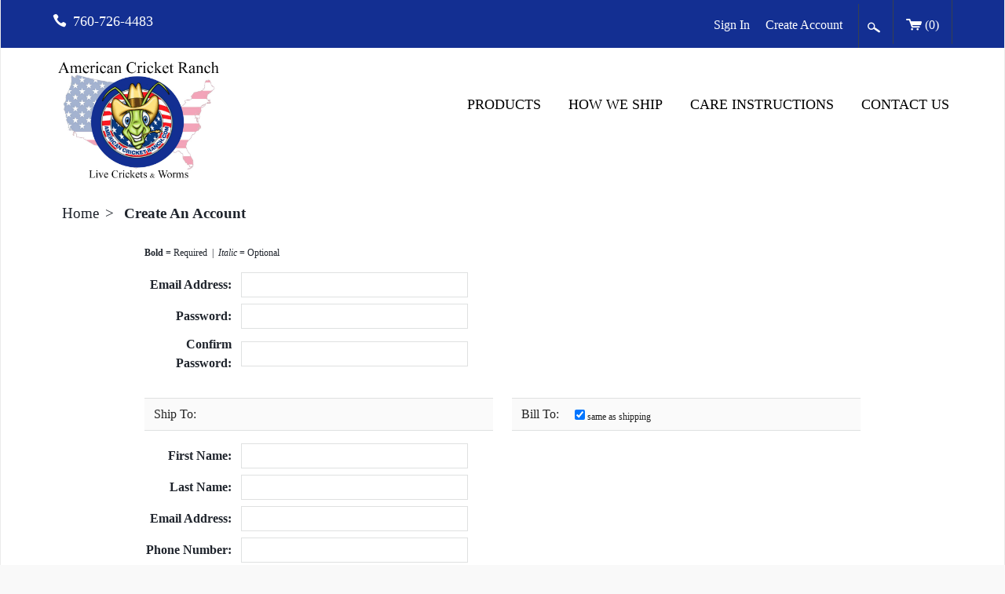

--- FILE ---
content_type: text/html; charset=utf-8
request_url: https://www.americancricketranch.com/customer.html?Session_ID=03fa22c6878faf7d8798d02cb4dcf56c
body_size: 10839
content:
<!DOCTYPE html><html lang="en" class="no-js" xmlns:fb="http://ogp.me/ns/fb#"><head><title>American Cricket Ranch: Create An Account</title><script type="text/javascript">
var MMThemeBreakpoints =
[
{
"code":	"mobile",
"name":	"Mobile",
"start":	{
"unit": "px",
"value": ""
}
,
"end":	{
"unit": "em",
"value": "39.999"
}
}
,{
"code":	"tablet",
"name":	"Tablet",
"start":	{
"unit": "px",
"value": ""
}
,
"end":	{
"unit": "em",
"value": "59.999"
}
}
];
</script>
<script type="text/javascript">
var json_url = "https:\/\/www.americancricketranch.com\/mm5\/json.mvc\u003F";
var json_nosessionurl = "https:\/\/www.americancricketranch.com\/mm5\/json.mvc\u003F";
var Store_Code = "ACR";
</script>
<script type="text/javascript" src="https://www.americancricketranch.com/mm5/clientside.mvc?T=c04ccae4&amp;Filename=ajax.js" integrity="sha512-hBYAAq3Edaymi0ELd4oY1JQXKed1b6ng0Ix9vNMtHrWb3FO0tDeoQ95Y/KM5z3XmxcibnvbVujqgLQn/gKBRhA==" crossorigin="anonymous"></script>
<script type="text/javascript" src="https://www.americancricketranch.com/mm5/clientside.mvc?T=c04ccae4&amp;Filename=runtime_ui.js" integrity="sha512-ZIZBhU8Ftvfk9pHoUdkXEXY8RZppw5nTJnFsMqX+3ViPliSA/Y5WRa+eK3vIHZQfqf3R/SXEVS1DJTjmKgVOOw==" crossorigin="anonymous"></script>
<script type="text/javascript" src="https://www.americancricketranch.com/mm5/clientside.mvc?T=c04ccae4&amp;Module_Code=cmp-cssui-searchfield&amp;Filename=runtime.js" integrity="sha512-GT3fQyjPOh3ZvhBeXjc3+okpwb4DpByCirgPrWz6TaihplxQROYh7ilw9bj4wu+hbLgToqAFQuw3SCRJjmGcGQ==" crossorigin="anonymous"></script>
<script type="text/javascript">
var MMSearchField_Search_URL_sep = "https:\/\/www.americancricketranch.com\/search.html\u003FSession_ID\u003D03fa22c6878faf7d8798d02cb4dcf56c\u0026Search=";
(function( obj, eventType, fn )
{
if ( obj.addEventListener )
{
obj.addEventListener( eventType, fn, false );
}
else if ( obj.attachEvent )
{
obj.attachEvent( 'on' + eventType, fn );
}
})( window, 'mmsearchfield_override', function()
{
MMSearchField.prototype.onMenuAppendHeader = function()
{
return null;
}
MMSearchField.prototype.onMenuAppendItem = function( data )
{
var span;
span = newElement( 'span', null, null, null );
span.innerHTML = data;
return span;
}
MMSearchField.prototype.onMenuAppendStoreSearch = function( search_value )
{
var item;
item = newElement( 'div', { 'class': 'mm_searchfield_menuitem mm_searchfield_menuitem_storesearch' }, null, null );
item.element_text = newTextNode( 'Search store for product "' + search_value + '"', item );
return item;
}
MMSearchField.prototype.onFocus = function( e ) { ; };
MMSearchField.prototype.onBlur = function( e ) { ; };
} );
</script>
<base href="https://www.americancricketranch.com/mm5/" /><meta charset="utf-8" /><meta http-equiv="X-UA-Compatible" content="IE=edge" /><meta name="viewport" content="width=device-width, initial-scale=1" /><link rel="canonical" href="https://www.americancricketranch.com/customer.html?Session_ID=03fa22c6878faf7d8798d02cb4dcf56c" /><link href="themes/optics/css/css.php" rel="stylesheet" /><link type="text/css" media="all" rel="stylesheet" href="css/00000001/cricket4.css?T=dede9375" data-resource-group="css_list" data-resource-code="cricket4" /><style type="text/css">
body
{
font-family: "Times New Roman", Times, serif;
}
</style>
<link href="https://fonts.googleapis.com/css?family=Oswald|Source+Sans+Pro:400,600,400italic,700" rel="stylesheet" data-norem /><script language="JavaScript">function clientdimensions_cookieIsSet( name ){var i, cookies, cookie_name, values;cookies = document.cookie.split( ';' );for ( i = 0; i < cookies.length; i++ ){values = cookies[ i ].split( '=' );if ( values.length ){cookie_name = values[ 0 ].replace( /^\s+|\s+$/g, '' );if ( name == cookie_name ){return true;}}}return false;}function clientdimensions_getWindowWidth(){if ( window.innerWidth )	return window.innerWidth;else if ( document.documentElement && document.documentElement.clientWidth )	return document.documentElement.clientWidth;else if ( document.body && document.body.clientWidth )	return document.body.clientWidth;}function clientdimensions_getWindowHeight(){if ( window.innerHeight )	return window.innerHeight;else if ( document.documentElement && document.documentElement.clientHeight )	return document.documentElement.clientHeight;else if ( document.body && document.body.clientHeight )	return document.body.clientHeight;}setTimeout( function(){var clientdimensions_reload;clientdimensions_reload = !clientdimensions_cookieIsSet( 'mm-clientdimensions-width' ) || !clientdimensions_cookieIsSet( 'mm-clientdimensions-height' );document.cookie = 'mm-clientdimensions-width=' + clientdimensions_getWindowWidth();document.cookie = 'mm-clientdimensions-height=' + clientdimensions_getWindowHeight();if ( clientdimensions_reload ){if ( window.stop ){window.stop();}location.reload( true );}window.onresize = function( event ){document.cookie = 'mm-clientdimensions-width=' + clientdimensions_getWindowWidth();document.cookie = 'mm-clientdimensions-height=' + clientdimensions_getWindowHeight();}}, 0 );</script><!--[if lt IE 9]><script src="themes/optics/js/modernizr.js"></script><script src="themes/optics/js/respond.min.js"></script><![endif]--><script src="https://www.americancricketranch.com/mm5/clientside.mvc?T=c04ccae4&Module_Code=mvga&amp;Filename=mvga.js"></script>
<link type="text/css" media="all" rel="stylesheet" integrity="sha256-lWOXBr8vqpiy3pliCN1FmPIYkHdcr8Y0nc2BRMranrA= sha384-0K5gx4GPe3B0+RaqthenpKbJBAscHbhUuTd+ZmjJoHkRs98Ms3Pm2S4BvJqkmBdh sha512-wrhf+QxqNNvI+O73Y1XxplLd/Bt2GG2kDlyCGfeByKkupyZlAKZKAHXE2TM9/awtFar6eWl+W9hNO6Mz2QrA6Q==" crossorigin="anonymous" href="https://www.americancricketranch.com/mm5/json.mvc?Store_Code=ACR&amp;Function=CSSResource_Output&amp;CSSResource_Code=mm-theme-styles&T=3b1d4969" data-resource-group="modules" data-resource-code="mm-theme-styles" /></head><body id="js-ACAD" class="boxed acad single-column"><!--[if lt IE 9]> <p class="message closable message-info browsehappy align-center"><a href="#" class="close">&times;</a>You are using an <strong>outdated</strong> browser.<br />Please <a href="http://browsehappy.com/" target="_blank" rel="nofollow">upgrade your browser</a> to improve your experience.</p> <![endif]--><nav class="mobile-menu mobile-menu-left"><div class="row mobile-navigation-header"><a href="https://www.americancricketranch.com/customer-login.html?Session_ID=03fa22c6878faf7d8798d02cb4dcf56c" rel="nofollow" class="column one-third align-center"><span data-icon="&#xe08a;"></span><small>ACCOUNT</small></a><a href="http://www.americancricketranch.com/contact-us.html?Session_ID=03fa22c6878faf7d8798d02cb4dcf56c" rel="nofollow" class="column one-third align-center"><span data-icon="&#xe090;"></span><small>CONTACT</small></a><a href="http://www.americancricketranch.com/basket-contents.html?Session_ID=03fa22c6878faf7d8798d02cb4dcf56c" rel="nofollow" class="column one-third align-center"><span data-icon="&#xe07a;"></span><small>CART</small></a></div><form action="//www.americancricketranch.com/search.html?Session_ID=03fa22c6878faf7d8798d02cb4dcf56c" method="post" class="row mobile-navigation-search bg-white"><input type="search" name="Search" value="" placeholder="Search Products&hellip;" class="column four-fifths bg-transparent" /><button type="submit" class="button button-square column one-fifth bg-transparent"><span data-rt-icon="&#x31;" class="black"></span></button></form><div id="js-mobile-navigation" class="mobile-navigation"></div></nav><!-- end mobile-navigation --><div id="js-site-overlay" class="site-overlay"></div><!-- end site-overlay --><div id="js-site-wrapper" class="site-wrapper"><header id="js-header" class="header clearfix"><div class="pre-header clearfix bg-black"><nav class="row wrap"><ul class="medium-all-hidden align-center clearfix"><li class="column three-twelfths mobile-menu-button toggle-slide-left"><span data-icon="&#x61;"></span></li><li id="js-mobile-basket-button" class="column three-twelfths offset-half mobile-basket-button"><span data-rt-icon="&#x30;"></span></li></ul><ul class="all-hidden medium-all-shown column one-fourth"><li class="pre-header--phone"><span data-icon="&#xe090;" class="align-middle"></span>760-726-4483</li></ul><ul class="all-hidden medium-all-shown column three-fourths align-right"><li><a href="https://www.americancricketranch.com/customer-login.html?Session_ID=03fa22c6878faf7d8798d02cb4dcf56c">Sign In</a></li><li><a href="https://www.americancricketranch.com/customer.html?Session_ID=03fa22c6878faf7d8798d02cb4dcf56c">Create Account</a></li><!--- <li><a href="https://www.americancricketranch.com/lookup-order-history.html?Session_ID=03fa22c6878faf7d8798d02cb4dcf56c">Track Your Order</a></li>---><li class="global-search"><form action="//www.americancricketranch.com/search.html?Session_ID=03fa22c6878faf7d8798d02cb4dcf56c" method="post"><input type="search" name="Search" value="" placeholder="Search&hellip;" class="nb bg-aqua white hide" /><button type="submit" id="js-open-global-search" class="button button-square nb bg-transparent"><span data-rt-icon="&#x31;"></span></button></form></li><li class="mini-basket"><a href="http://www.americancricketranch.com/basket-contents.html?Session_ID=03fa22c6878faf7d8798d02cb4dcf56c" rel="nofollow" id="js-mini-basket"><span data-rt-icon="&#x30;"></span>(<span id="js-mini-basket-count">0</span>)</a></li></ul></nav></div><!-- end pre-header --><div class="row wrap main-header"><a href="http://www.americancricketranch.com/" title="American Cricket Ranch" class="column whole medium-two-fifths large-one-fifth x-large-one-third masthead align-center x-large-align-left"><img src="graphics/00000001/USA-Med-w-Logo1.jpg" alt="American Cricket Ranch" title="American Cricket Ranch" /></a><div class="column hide medium-show medium-three-fifths large-four-fifths x-large-two-thirds np"><nav id="js-navigation-bar" class="navigation-bar vertical-align-parent"><ul class="navigation-set horizontal-drop-down vertical-align">
<li class="level-1 uppercase"><span><a href="http://www.americancricketranch.com/all-products.html" target="_self">Products</a></span>
<ul>
<li class="level-2"><span><a href="http://www.americancricketranch.com/crickets.html" target="_self">Crickets</a></span>
</li>
<li class="level-2"><span><a href="http://www.americancricketranch.com/mealworms.html" target="_self">Mealworms</a></span>
</li>
<li class="level-2"><span><a href="http://www.americancricketranch.com/giant-mealworms.html" target="_self">Giant Mealwoms</a></span>
</li>
<li class="level-2"><span><a href="http://www.americancricketranch.com/superworms.html" target="_self">Superworms</a></span>
</li>
<li class="level-2"><span><a href="http://www.americancricketranch.com/waxworms.html" target="_self">Waxworms</a></span>
</li>
<li class="level-2"><span><a href="http://www.americancricketranch.com/nightcrawlers.html" target="_self">Nightcrawlers and Hornworms</a></span>
</li>
<li class="level-2"><span><a href="http://www.americancricketranch.com/cricket-food.html" target="_self">Cricket/Worm Food</a></span>
</li>
<li class="level-2"><span><a href="http://www.americancricketranch.com/extreme-weather-shipping.html" target="_self">Extreme Weather Shipping</a></span>
</li>
</ul>
</li>
<li class="level-1 uppercase"><span><a href="http://www.americancricketranch.com/shipping-and-return-policy.html" target="_self">HOW WE SHIP</a></span>
</li>
<li class="level-1 uppercase"><span><a href="http://www.americancricketranch.com/careInstructions.html" target="_self">CARE INSTRUCTIONS</a></span>
<ul>
<li class="level-2"><span><a href="http://www.americancricketranch.com/how-to-care-for-crickets.html" target="_self">Cricket Care</a></span>
</li>
<li class="level-2"><span><a href="http://www.americancricketranch.com/how-to-care-for-mealworms.html" target="_self">Mealworm Care</a></span>
</li>
<li class="level-2"><span><a href="http://www.americancricketranch.com/how-to-care-for-superworms.html" target="_self">Superworm Care</a></span>
</li>
<li class="level-2"><span><a href="http://www.americancricketranch.com/how-to-care-for-waxworms.html" target="_self">Waxworm Care</a></span>
</li>
</ul>
</li>
<li class="level-1 uppercase"><span><a href="http://www.americancricketranch.com/contact-us.html" target="_self">Contact Us</a></span>
</li>
</ul>
</nav><!-- end navigation-bar --></div><div id="js-mini-basket-container" class="column whole small-half medium-two-fifths mini-basket-container"><div class="row mini-basket-content" data-itemcount="0" data-subtotal=""><h5 class="column whole align-center">Your cart is currently empty.</h5></div><div class="row"><div class="column whole button button-square align-center bg-navy">&#9650;</div></div></div></div><!-- end main-header --></header><!-- end header --><main><div class="wrap"><div class="main-content clearfix row"><div class="column-right column whole "><!-- start breadcrumbs --><nav class="column whole breadcrumbs"><ul><li><a href="http://www.americancricketranch.com/storefront.html?Session_ID=03fa22c6878faf7d8798d02cb4dcf56c" title="Home" class="breadcrumb-home">Home</a><span class="breadcrumb-border">&gt;</span></li><li><span class="current-item">Create An Account</span></li></ul></nav><!-- end breadcrumbs --><div class="row hdft-header"><div class="column whole"></div></div><div class="row"><form method="post" action="https://www.americancricketranch.com/customer-edit.html?Session_ID=03fa22c6878faf7d8798d02cb4dcf56c&amp;NewAccount=1" id="js-acad-form" class="column whole acad-form inline-labeling" autocomplete="off"><input type="hidden" name="Action" value="ICST" /><input type="hidden" name="Order" value="" /><div class="row customer-fields"><div class="column whole medium-two-fifths medium-offset-one-tenth login-details"><p class="fields-key clearfix"><strong>Bold</strong> = Required&nbsp;&nbsp;|&nbsp;&nbsp;<em>Italic</em> = Optional</p><div class="form_row"><label for="Customer_LoginEmail" class="required">Email Address:</label><input type="email" name="Customer_LoginEmail" value="" id="Customer_LoginEmail" data-primary="shipping" /></div><div class="form_row"><label for="l-Customer_Password" class="required">Password:</label><input type="password" name="Customer_Password" value="" id="l-Customer_Password" /></div><div class="form_row"><label for="l-Customer_VerifyPassword" class="required">Confirm Password:</label><input type="password" name="Customer_VerifyPassword" value="" id="l-Customer_VerifyPassword" /></div></div><div class="breaker clear"></div><div class="column whole medium-two-fifths medium-offset-one-tenth ship-to"><h4 class="fields-heading"><span class="controls-heading">Ship To:</span><span id="shipping_controls" class="controls"><label for="shipping_to_show"><input name="shipping_to_show" type="checkbox" value="1" id="shipping_to_show" /> same as billing</label></span></h4><div id="shipping_fields"><div class="form_row"><label class="required" for="l-Customer_ShipFirstName">First Name:</label><input type="text" name="Customer_ShipFirstName" value="" id="l-Customer_ShipFirstName" /></div><div class="form_row"><label class="required" for="l-Customer_ShipLastName">Last Name:</label><input type="text" name="Customer_ShipLastName" value="" id="l-Customer_ShipLastName" /></div><div class="form_row"><label class="required" for="Customer_ShipEmail">Email Address:</label><input type="email" name="Customer_ShipEmail" value="" id="Customer_ShipEmail" /></div><div class="form_row"><label class="required" for="l-Customer_ShipPhone">Phone Number:</label><input type="tel" name="Customer_ShipPhone" value="" id="l-Customer_ShipPhone" /></div><div class="form_row"><label class="italic" for="l-Customer_ShipFax">Fax Number:</label><input type="text" name="Customer_ShipFax" value="" id="l-Customer_ShipFax" /></div><div class="form_row"><label class="italic" for="l-Customer_ShipCompany">Company:</label><input type="text" name="Customer_ShipCompany" value="" id="l-Customer_ShipCompany" /></div><div class="form_row"><label class="required" for="l-Customer_ShipAddress1">Address:</label><input type="text" name="Customer_ShipAddress1" value="" id="l-Customer_ShipAddress1" /></div><div class="form_row"><label class="italic" for="l-Customer_ShipAddress2">Address 2:</label><input type="text" name="Customer_ShipAddress2" value="" id="l-Customer_ShipAddress2" placeholder="ex. Suite#, Floor#, Apt.#" /></div><div class="form_row"><label class="required" for="l-Customer_ShipCity">City:</label><input type="text" name="Customer_ShipCity" value="" id="l-Customer_ShipCity" /></div><div class="form_row"><label class="required" for="l-Customer_ShipStateSelect">State/Province:</label><select name="Customer_ShipStateSelect" id="Customer_ShipStateSelect">
<option value="" selected>Outside US</option>
<option value="AK">Alaska</option>
<option value="AL">Alabama</option>
<option value="AR">Arkansas</option>
<option value="AZ">Arizona</option>
<option value="CA">California</option>
<option value="CO">Colorado</option>
<option value="CT">Connecticut</option>
<option value="DC">District of Columbia</option>
<option value="DE">Delaware</option>
<option value="FL">Florida</option>
<option value="GA">Georgia</option>
<option value="HI">Hawaii</option>
<option value="IA">Iowa</option>
<option value="ID">Idaho</option>
<option value="IL">Illinois</option>
<option value="IN">Indiana</option>
<option value="KS">Kansas</option>
<option value="KY">Kentucky</option>
<option value="LA">Louisiana</option>
<option value="MA">Massachusetts</option>
<option value="MD">Maryland</option>
<option value="ME">Maine</option>
<option value="MI">Michigan</option>
<option value="MN">Minnesota</option>
<option value="MO">Missouri</option>
<option value="MS">Mississippi</option>
<option value="MT">Montana</option>
<option value="NC">North Carolina</option>
<option value="ND">North Dakota</option>
<option value="NE">Nebraska</option>
<option value="NH">New Hampshire</option>
<option value="NJ">New Jersey</option>
<option value="NM">New Mexico</option>
<option value="NV">Nevada</option>
<option value="NY">New York</option>
<option value="OH">Ohio</option>
<option value="OK">Oklahoma</option>
<option value="OR">Oregon</option>
<option value="PA">Pennsylvania</option>
<option value="RI">Rhode Island</option>
<option value="SC">South Carolina</option>
<option value="SD">South Dakota</option>
<option value="TN">Tennessee</option>
<option value="TX">Texas</option>
<option value="UT">Utah</option>
<option value="VA">Virginia</option>
<option value="VT">Vermont</option>
<option value="WA">Washington</option>
<option value="WI">Wisconsin</option>
<option value="WV">West Virginia</option>
<option value="WY">Wyoming</option>
</select>
</div><div class="form_row"><label class="italic" for="l-Customer_ShipState">Other State/Province:</label><input type="text" name="Customer_ShipState" value="" id="l-Customer_ShipState" /></div><div class="form_row"><label class="required" for="l-Customer_ShipZip">Zip/Postal Code:</label><input type="text" name="Customer_ShipZip" value="" id="l-Customer_ShipZip" /></div><div class="form_row"><label class="required" for="l-Customer_ShipCountry">Country:</label><select name="Customer_ShipCountry" id="Customer_ShipCountry">
<option value="" selectone>&lt;Select One&gt;</option>
<option value="AF">Afghanistan</option>
<option value="AX">Aland Islands</option>
<option value="AL">Albania</option>
<option value="DZ">Algeria</option>
<option value="AS">American Samoa</option>
<option value="AD">Andorra</option>
<option value="AO">Angola</option>
<option value="AI">Anguilla</option>
<option value="AQ">Antarctica</option>
<option value="AG">Antigua</option>
<option value="AR">Argentina</option>
<option value="AM">Armenia</option>
<option value="AW">Aruba</option>
<option value="AU">Australia</option>
<option value="AT">Austria</option>
<option value="AZ">Azerbaijan</option>
<option value="BS">Bahamas</option>
<option value="BH">Bahrain</option>
<option value="BD">Bangladesh</option>
<option value="BB">Barbados</option>
<option value="AG">Barbuda</option>
<option value="BY">Belarus</option>
<option value="BE">Belgium</option>
<option value="BZ">Belize</option>
<option value="BJ">Benin</option>
<option value="BM">Bermuda</option>
<option value="BT">Bhutan</option>
<option value="BO">Bolivia</option>
<option value="BA">Bosnia</option>
<option value="BW">Botswana</option>
<option value="BV">Bouvet Island</option>
<option value="BR">Brazil</option>
<option value="IO">British Indian Ocean Trty.</option>
<option value="BN">Brunei Darussalam</option>
<option value="BG">Bulgaria</option>
<option value="BF">Burkina Faso</option>
<option value="BI">Burundi</option>
<option value="TC">Caicos Islands</option>
<option value="KH">Cambodia</option>
<option value="CM">Cameroon</option>
<option value="CA">Canada</option>
<option value="CV">Cape Verde</option>
<option value="KY">Cayman Islands</option>
<option value="CF">Central African Republic</option>
<option value="TD">Chad</option>
<option value="CL">Chile</option>
<option value="CN">China</option>
<option value="CX">Christmas Island</option>
<option value="CC">Cocos &#40;Keeling&#41; Islands</option>
<option value="CO">Colombia</option>
<option value="KM">Comoros</option>
<option value="CG">Congo</option>
<option value="CD">Congo, Democratic Republic of the</option>
<option value="CK">Cook Islands</option>
<option value="CR">Costa Rica</option>
<option value="CI">Cote d'Ivoire</option>
<option value="HR">Croatia</option>
<option value="CU">Cuba</option>
<option value="CY">Cyprus</option>
<option value="CZ">Czech Republic</option>
<option value="DK">Denmark</option>
<option value="DJ">Djibouti</option>
<option value="DM">Dominica</option>
<option value="DO">Dominican Republic</option>
<option value="EC">Ecuador</option>
<option value="EG">Egypt</option>
<option value="SV">El Salvador</option>
<option value="GQ">Equatorial Guinea</option>
<option value="ER">Eritrea</option>
<option value="EE">Estonia</option>
<option value="ET">Ethiopia</option>
<option value="FK">Falkland Islands &#40;Malvinas&#41;</option>
<option value="FO">Faroe Islands</option>
<option value="FJ">Fiji</option>
<option value="FI">Finland</option>
<option value="FR">France</option>
<option value="GF">French Guiana</option>
<option value="PF">French Polynesia</option>
<option value="TF">French Southern Territories</option>
<option value="WF">Futuna Islands</option>
<option value="GA">Gabon</option>
<option value="GM">Gambia</option>
<option value="GE">Georgia</option>
<option value="DE">Germany</option>
<option value="GH">Ghana</option>
<option value="GI">Gibraltar</option>
<option value="GR">Greece</option>
<option value="GL">Greenland</option>
<option value="GD">Grenada</option>
<option value="GP">Guadeloupe</option>
<option value="GU">Guam</option>
<option value="GT">Guatemala</option>
<option value="GG">Guernsey</option>
<option value="GN">Guinea</option>
<option value="GW">Guinea-Bissau</option>
<option value="GY">Guyana</option>
<option value="HT">Haiti</option>
<option value="HM">Heard</option>
<option value="BA">Herzegovina</option>
<option value="VA">Holy See</option>
<option value="HN">Honduras</option>
<option value="HK">Hong Kong</option>
<option value="HU">Hungary</option>
<option value="IS">Iceland</option>
<option value="IN">India</option>
<option value="ID">Indonesia</option>
<option value="IR">Iran &#40;Islamic Republic of&#41;</option>
<option value="IQ">Iraq</option>
<option value="IE">Ireland</option>
<option value="IM">Isle of Man</option>
<option value="IL">Israel</option>
<option value="IT">Italy</option>
<option value="JM">Jamaica</option>
<option value="SJ">Jan Mayen Islands</option>
<option value="JP">Japan</option>
<option value="JE">Jersey</option>
<option value="JO">Jordan</option>
<option value="KZ">Kazakhstan</option>
<option value="KE">Kenya</option>
<option value="KI">Kiribati</option>
<option value="KR">Korea</option>
<option value="KP">Korea &#40;Democratic&#41;</option>
<option value="KW">Kuwait</option>
<option value="KG">Kyrgyzstan</option>
<option value="LA">Lao</option>
<option value="LV">Latvia</option>
<option value="LB">Lebanon</option>
<option value="LS">Lesotho</option>
<option value="LR">Liberia</option>
<option value="LY">Libyan Arab Jamahiriya</option>
<option value="LI">Liechtenstein</option>
<option value="LT">Lithuania</option>
<option value="LU">Luxembourg</option>
<option value="MO">Macao</option>
<option value="MK">Macedonia</option>
<option value="MG">Madagascar</option>
<option value="MW">Malawi</option>
<option value="MY">Malaysia</option>
<option value="MV">Maldives</option>
<option value="ML">Mali</option>
<option value="MT">Malta</option>
<option value="MH">Marshall Islands</option>
<option value="MQ">Martinique</option>
<option value="MR">Mauritania</option>
<option value="MU">Mauritius</option>
<option value="YT">Mayotte</option>
<option value="HM">McDonald Islands</option>
<option value="MX">Mexico</option>
<option value="FM">Micronesia</option>
<option value="PM">Miquelon</option>
<option value="MD">Moldova</option>
<option value="MC">Monaco</option>
<option value="MN">Mongolia</option>
<option value="ME">Montenegro</option>
<option value="MS">Montserrat</option>
<option value="MA">Morocco</option>
<option value="MZ">Mozambique</option>
<option value="MM">Myanmar</option>
<option value="NA">Namibia</option>
<option value="NR">Nauru</option>
<option value="NP">Nepal</option>
<option value="NL">Netherlands</option>
<option value="AN">Netherlands Antilles</option>
<option value="KN">Nevis</option>
<option value="NC">New Caledonia</option>
<option value="NZ">New Zealand</option>
<option value="NI">Nicaragua</option>
<option value="NE">Niger</option>
<option value="NG">Nigeria</option>
<option value="NU">Niue</option>
<option value="NF">Norfolk Island</option>
<option value="MP">Northern Mariana Islands</option>
<option value="NO">Norway</option>
<option value="OM">Oman</option>
<option value="PK">Pakistan</option>
<option value="PW">Palau</option>
<option value="PS">Palestinian Territory, Occupied</option>
<option value="PA">Panama</option>
<option value="PG">Papua New Guinea</option>
<option value="PY">Paraguay</option>
<option value="PE">Peru</option>
<option value="PH">Philippines</option>
<option value="PN">Pitcairn</option>
<option value="PL">Poland</option>
<option value="PT">Portugal</option>
<option value="ST">Principe</option>
<option value="PR">Puerto Rico</option>
<option value="QA">Qatar</option>
<option value="RE">Reunion</option>
<option value="RO">Romania</option>
<option value="RU">Russian Federation</option>
<option value="RW">Rwanda</option>
<option value="BL">Saint Barthelemy</option>
<option value="SH">Saint Helena</option>
<option value="KN">Saint Kitts</option>
<option value="LC">Saint Lucia</option>
<option value="MF">Saint Martin &#40;French part&#41;</option>
<option value="PM">Saint Pierre</option>
<option value="VC">Saint Vincent</option>
<option value="WS">Samoa</option>
<option value="SM">San Marino</option>
<option value="ST">Sao Tome</option>
<option value="SA">Saudi Arabia</option>
<option value="SN">Senegal</option>
<option value="RS">Serbia</option>
<option value="SC">Seychelles</option>
<option value="SL">Sierra Leone</option>
<option value="SG">Singapore</option>
<option value="SK">Slovakia</option>
<option value="SI">Slovenia</option>
<option value="SB">Solomon Islands</option>
<option value="SO">Somalia</option>
<option value="ZA">South Africa</option>
<option value="GS">South Georgia</option>
<option value="GS">South Sandwich Islands</option>
<option value="ES">Spain</option>
<option value="LK">Sri Lanka</option>
<option value="SD">Sudan</option>
<option value="SR">Suriname</option>
<option value="SJ">Svalbard</option>
<option value="SZ">Swaziland</option>
<option value="SE">Sweden</option>
<option value="CH">Switzerland</option>
<option value="SY">Syrian Arab Republic</option>
<option value="TW">Taiwan</option>
<option value="TJ">Tajikistan</option>
<option value="TZ">Tanzania</option>
<option value="TH">Thailand</option>
<option value="VC">The Grenadines</option>
<option value="TL">Timor-Leste</option>
<option value="TT">Tobago</option>
<option value="TG">Togo</option>
<option value="TK">Tokelau</option>
<option value="TO">Tonga</option>
<option value="TT">Trinidad</option>
<option value="TN">Tunisia</option>
<option value="TR">Turkiye</option>
<option value="TM">Turkmenistan</option>
<option value="TC">Turks Islands</option>
<option value="TV">Tuvalu</option>
<option value="UG">Uganda</option>
<option value="UA">Ukraine</option>
<option value="AE">United Arab Emirates</option>
<option value="GB">United Kingdom</option>
<option value="US" selected>United States</option>
<option value="UY">Uruguay</option>
<option value="UM">US Minor Outlying Islands</option>
<option value="UZ">Uzbekistan</option>
<option value="VU">Vanuatu</option>
<option value="VA">Vatican City State</option>
<option value="VE">Venezuela</option>
<option value="VN">Vietnam</option>
<option value="VG">Virgin Islands &#40;British&#41;</option>
<option value="VI">Virgin Islands &#40;US&#41;</option>
<option value="WF">Wallis</option>
<option value="EH">Western Sahara</option>
<option value="YE">Yemen</option>
<option value="ZM">Zambia</option>
<option value="ZW">Zimbabwe</option>
</select>
</div></div></div><div class="column whole medium-two-fifths bill-to"><h4 class="fields-heading"><span class="controls-heading">Bill To:</span><span id="billing_controls" class="controls"><label for="billing_to_show"><input name="billing_to_show" type="checkbox" value="1" id="billing_to_show" /> same as shipping</label></span></h4><div id="billing_fields"><div class="form_row"><label class="required" for="l-Customer_BillFirstName">First Name:</label><input type="text" name="Customer_BillFirstName" value="" id="l-Customer_BillFirstName" /></div><div class="form_row"><label class="required" for="l-Customer_BillLastName">Last Name:</label><input type="text" name="Customer_BillLastName" value="" id="l-Customer_BillLastName" /></div><div class="form_row"><label class="required" for="Customer_BillEmail">Email Address:</label><input type="email" name="Customer_BillEmail" value="" id="Customer_BillEmail" /></div><div class="form_row"><label class="required" for="l-Customer_BillPhone">Phone Number:</label><input type="tel" name="Customer_BillPhone" value="" id="l-Customer_BillPhone" /></div><div class="form_row"><label class="italic" for="l-Customer_BillFax">Fax Number:</label><input type="text" name="Customer_BillFax" value="" id="l-Customer_BillFax" /></div><div class="form_row"><label class="italic" for="l-Customer_BillCompany">Company:</label><input type="text" name="Customer_BillCompany" value="" id="l-Customer_BillCompany" /></div><div class="form_row"><label class="required" for="l-Customer_BillAddress1">Address:</label><input type="text" name="Customer_BillAddress1" value="" id="l-Customer_BillAddress1" /></div><div class="form_row"><label class="italic" for="l-Customer_BillAddress2">Address 2:</label><input type="text" name="Customer_BillAddress2" value="" id="l-Customer_BillAddress2" placeholder="ex. Suite#, Floor#, Apt.#" /></div><div class="form_row"><label class="required" for="l-Customer_BillCity">City:</label><input type="text" name="Customer_BillCity" value="" id="l-Customer_BillCity" /></div><div class="form_row"><label class="required" for="l-Customer_BillStateSelect">State/Province:</label><select name="Customer_BillStateSelect" id="Customer_BillStateSelect">
<option value="" selected>Outside US</option>
<option value="AK">Alaska</option>
<option value="AL">Alabama</option>
<option value="AR">Arkansas</option>
<option value="AZ">Arizona</option>
<option value="CA">California</option>
<option value="CO">Colorado</option>
<option value="CT">Connecticut</option>
<option value="DC">District of Columbia</option>
<option value="DE">Delaware</option>
<option value="FL">Florida</option>
<option value="GA">Georgia</option>
<option value="HI">Hawaii</option>
<option value="IA">Iowa</option>
<option value="ID">Idaho</option>
<option value="IL">Illinois</option>
<option value="IN">Indiana</option>
<option value="KS">Kansas</option>
<option value="KY">Kentucky</option>
<option value="LA">Louisiana</option>
<option value="MA">Massachusetts</option>
<option value="MD">Maryland</option>
<option value="ME">Maine</option>
<option value="MI">Michigan</option>
<option value="MN">Minnesota</option>
<option value="MO">Missouri</option>
<option value="MS">Mississippi</option>
<option value="MT">Montana</option>
<option value="NC">North Carolina</option>
<option value="ND">North Dakota</option>
<option value="NE">Nebraska</option>
<option value="NH">New Hampshire</option>
<option value="NJ">New Jersey</option>
<option value="NM">New Mexico</option>
<option value="NV">Nevada</option>
<option value="NY">New York</option>
<option value="OH">Ohio</option>
<option value="OK">Oklahoma</option>
<option value="OR">Oregon</option>
<option value="PA">Pennsylvania</option>
<option value="RI">Rhode Island</option>
<option value="SC">South Carolina</option>
<option value="SD">South Dakota</option>
<option value="TN">Tennessee</option>
<option value="TX">Texas</option>
<option value="UT">Utah</option>
<option value="VA">Virginia</option>
<option value="VT">Vermont</option>
<option value="WA">Washington</option>
<option value="WI">Wisconsin</option>
<option value="WV">West Virginia</option>
<option value="WY">Wyoming</option>
</select>
</div><div class="form_row"><label class="italic" for="l-Customer_BillState">Other State/Province:</label><input type="text" name="Customer_BillState" value="" id="l-Customer_BillState" /></div><div class="form_row"><label class="required" for="l-Customer_BillZip">Zip/Postal Code:</label><input type="text" name="Customer_BillZip" value="" id="l-Customer_BillZip" /></div><div class="form_row"><label class="required" for="l-Customer_BillCountry">Country:</label><select name="Customer_BillCountry" id="Customer_BillCountry">
<option value="" selectone>&lt;Select One&gt;</option>
<option value="AF">Afghanistan</option>
<option value="AX">Aland Islands</option>
<option value="AL">Albania</option>
<option value="DZ">Algeria</option>
<option value="AS">American Samoa</option>
<option value="AD">Andorra</option>
<option value="AO">Angola</option>
<option value="AI">Anguilla</option>
<option value="AQ">Antarctica</option>
<option value="AG">Antigua</option>
<option value="AR">Argentina</option>
<option value="AM">Armenia</option>
<option value="AW">Aruba</option>
<option value="AU">Australia</option>
<option value="AT">Austria</option>
<option value="AZ">Azerbaijan</option>
<option value="BS">Bahamas</option>
<option value="BH">Bahrain</option>
<option value="BD">Bangladesh</option>
<option value="BB">Barbados</option>
<option value="AG">Barbuda</option>
<option value="BY">Belarus</option>
<option value="BE">Belgium</option>
<option value="BZ">Belize</option>
<option value="BJ">Benin</option>
<option value="BM">Bermuda</option>
<option value="BT">Bhutan</option>
<option value="BO">Bolivia</option>
<option value="BA">Bosnia</option>
<option value="BW">Botswana</option>
<option value="BV">Bouvet Island</option>
<option value="BR">Brazil</option>
<option value="IO">British Indian Ocean Trty.</option>
<option value="BN">Brunei Darussalam</option>
<option value="BG">Bulgaria</option>
<option value="BF">Burkina Faso</option>
<option value="BI">Burundi</option>
<option value="TC">Caicos Islands</option>
<option value="KH">Cambodia</option>
<option value="CM">Cameroon</option>
<option value="CA">Canada</option>
<option value="CV">Cape Verde</option>
<option value="KY">Cayman Islands</option>
<option value="CF">Central African Republic</option>
<option value="TD">Chad</option>
<option value="CL">Chile</option>
<option value="CN">China</option>
<option value="CX">Christmas Island</option>
<option value="CC">Cocos &#40;Keeling&#41; Islands</option>
<option value="CO">Colombia</option>
<option value="KM">Comoros</option>
<option value="CG">Congo</option>
<option value="CD">Congo, Democratic Republic of the</option>
<option value="CK">Cook Islands</option>
<option value="CR">Costa Rica</option>
<option value="CI">Cote d'Ivoire</option>
<option value="HR">Croatia</option>
<option value="CU">Cuba</option>
<option value="CY">Cyprus</option>
<option value="CZ">Czech Republic</option>
<option value="DK">Denmark</option>
<option value="DJ">Djibouti</option>
<option value="DM">Dominica</option>
<option value="DO">Dominican Republic</option>
<option value="EC">Ecuador</option>
<option value="EG">Egypt</option>
<option value="SV">El Salvador</option>
<option value="GQ">Equatorial Guinea</option>
<option value="ER">Eritrea</option>
<option value="EE">Estonia</option>
<option value="ET">Ethiopia</option>
<option value="FK">Falkland Islands &#40;Malvinas&#41;</option>
<option value="FO">Faroe Islands</option>
<option value="FJ">Fiji</option>
<option value="FI">Finland</option>
<option value="FR">France</option>
<option value="GF">French Guiana</option>
<option value="PF">French Polynesia</option>
<option value="TF">French Southern Territories</option>
<option value="WF">Futuna Islands</option>
<option value="GA">Gabon</option>
<option value="GM">Gambia</option>
<option value="GE">Georgia</option>
<option value="DE">Germany</option>
<option value="GH">Ghana</option>
<option value="GI">Gibraltar</option>
<option value="GR">Greece</option>
<option value="GL">Greenland</option>
<option value="GD">Grenada</option>
<option value="GP">Guadeloupe</option>
<option value="GU">Guam</option>
<option value="GT">Guatemala</option>
<option value="GG">Guernsey</option>
<option value="GN">Guinea</option>
<option value="GW">Guinea-Bissau</option>
<option value="GY">Guyana</option>
<option value="HT">Haiti</option>
<option value="HM">Heard</option>
<option value="BA">Herzegovina</option>
<option value="VA">Holy See</option>
<option value="HN">Honduras</option>
<option value="HK">Hong Kong</option>
<option value="HU">Hungary</option>
<option value="IS">Iceland</option>
<option value="IN">India</option>
<option value="ID">Indonesia</option>
<option value="IR">Iran &#40;Islamic Republic of&#41;</option>
<option value="IQ">Iraq</option>
<option value="IE">Ireland</option>
<option value="IM">Isle of Man</option>
<option value="IL">Israel</option>
<option value="IT">Italy</option>
<option value="JM">Jamaica</option>
<option value="SJ">Jan Mayen Islands</option>
<option value="JP">Japan</option>
<option value="JE">Jersey</option>
<option value="JO">Jordan</option>
<option value="KZ">Kazakhstan</option>
<option value="KE">Kenya</option>
<option value="KI">Kiribati</option>
<option value="KR">Korea</option>
<option value="KP">Korea &#40;Democratic&#41;</option>
<option value="KW">Kuwait</option>
<option value="KG">Kyrgyzstan</option>
<option value="LA">Lao</option>
<option value="LV">Latvia</option>
<option value="LB">Lebanon</option>
<option value="LS">Lesotho</option>
<option value="LR">Liberia</option>
<option value="LY">Libyan Arab Jamahiriya</option>
<option value="LI">Liechtenstein</option>
<option value="LT">Lithuania</option>
<option value="LU">Luxembourg</option>
<option value="MO">Macao</option>
<option value="MK">Macedonia</option>
<option value="MG">Madagascar</option>
<option value="MW">Malawi</option>
<option value="MY">Malaysia</option>
<option value="MV">Maldives</option>
<option value="ML">Mali</option>
<option value="MT">Malta</option>
<option value="MH">Marshall Islands</option>
<option value="MQ">Martinique</option>
<option value="MR">Mauritania</option>
<option value="MU">Mauritius</option>
<option value="YT">Mayotte</option>
<option value="HM">McDonald Islands</option>
<option value="MX">Mexico</option>
<option value="FM">Micronesia</option>
<option value="PM">Miquelon</option>
<option value="MD">Moldova</option>
<option value="MC">Monaco</option>
<option value="MN">Mongolia</option>
<option value="ME">Montenegro</option>
<option value="MS">Montserrat</option>
<option value="MA">Morocco</option>
<option value="MZ">Mozambique</option>
<option value="MM">Myanmar</option>
<option value="NA">Namibia</option>
<option value="NR">Nauru</option>
<option value="NP">Nepal</option>
<option value="NL">Netherlands</option>
<option value="AN">Netherlands Antilles</option>
<option value="KN">Nevis</option>
<option value="NC">New Caledonia</option>
<option value="NZ">New Zealand</option>
<option value="NI">Nicaragua</option>
<option value="NE">Niger</option>
<option value="NG">Nigeria</option>
<option value="NU">Niue</option>
<option value="NF">Norfolk Island</option>
<option value="MP">Northern Mariana Islands</option>
<option value="NO">Norway</option>
<option value="OM">Oman</option>
<option value="PK">Pakistan</option>
<option value="PW">Palau</option>
<option value="PS">Palestinian Territory, Occupied</option>
<option value="PA">Panama</option>
<option value="PG">Papua New Guinea</option>
<option value="PY">Paraguay</option>
<option value="PE">Peru</option>
<option value="PH">Philippines</option>
<option value="PN">Pitcairn</option>
<option value="PL">Poland</option>
<option value="PT">Portugal</option>
<option value="ST">Principe</option>
<option value="PR">Puerto Rico</option>
<option value="QA">Qatar</option>
<option value="RE">Reunion</option>
<option value="RO">Romania</option>
<option value="RU">Russian Federation</option>
<option value="RW">Rwanda</option>
<option value="BL">Saint Barthelemy</option>
<option value="SH">Saint Helena</option>
<option value="KN">Saint Kitts</option>
<option value="LC">Saint Lucia</option>
<option value="MF">Saint Martin &#40;French part&#41;</option>
<option value="PM">Saint Pierre</option>
<option value="VC">Saint Vincent</option>
<option value="WS">Samoa</option>
<option value="SM">San Marino</option>
<option value="ST">Sao Tome</option>
<option value="SA">Saudi Arabia</option>
<option value="SN">Senegal</option>
<option value="RS">Serbia</option>
<option value="SC">Seychelles</option>
<option value="SL">Sierra Leone</option>
<option value="SG">Singapore</option>
<option value="SK">Slovakia</option>
<option value="SI">Slovenia</option>
<option value="SB">Solomon Islands</option>
<option value="SO">Somalia</option>
<option value="ZA">South Africa</option>
<option value="GS">South Georgia</option>
<option value="GS">South Sandwich Islands</option>
<option value="ES">Spain</option>
<option value="LK">Sri Lanka</option>
<option value="SD">Sudan</option>
<option value="SR">Suriname</option>
<option value="SJ">Svalbard</option>
<option value="SZ">Swaziland</option>
<option value="SE">Sweden</option>
<option value="CH">Switzerland</option>
<option value="SY">Syrian Arab Republic</option>
<option value="TW">Taiwan</option>
<option value="TJ">Tajikistan</option>
<option value="TZ">Tanzania</option>
<option value="TH">Thailand</option>
<option value="VC">The Grenadines</option>
<option value="TL">Timor-Leste</option>
<option value="TT">Tobago</option>
<option value="TG">Togo</option>
<option value="TK">Tokelau</option>
<option value="TO">Tonga</option>
<option value="TT">Trinidad</option>
<option value="TN">Tunisia</option>
<option value="TR">Turkiye</option>
<option value="TM">Turkmenistan</option>
<option value="TC">Turks Islands</option>
<option value="TV">Tuvalu</option>
<option value="UG">Uganda</option>
<option value="UA">Ukraine</option>
<option value="AE">United Arab Emirates</option>
<option value="GB">United Kingdom</option>
<option value="US">United States</option>
<option value="UY">Uruguay</option>
<option value="UM">US Minor Outlying Islands</option>
<option value="UZ">Uzbekistan</option>
<option value="VU">Vanuatu</option>
<option value="VA">Vatican City State</option>
<option value="VE">Venezuela</option>
<option value="VN">Vietnam</option>
<option value="VG">Virgin Islands &#40;British&#41;</option>
<option value="VI">Virgin Islands &#40;US&#41;</option>
<option value="WF">Wallis</option>
<option value="EH">Western Sahara</option>
<option value="YE">Yemen</option>
<option value="ZM">Zambia</option>
<option value="ZW">Zimbabwe</option>
</select>
</div></div></div><script>document.getElementById('billing_to_show').checked = true;</script><script src="https://www.americancricketranch.com/mm5/clientside.mvc?T=c04ccae4&amp;Store_Code=ACR&amp;Filename=ToggleDetails.js&amp;Primaddr=shipping&amp;Shipping=D&amp;Billing=O"></script></div><div class="row"><div class="column whole medium-nine-tenths align-right"><input type="submit" value="Save" class="button button-square button-medium" /></div></div></form></div><div class="row hdft-footer"></div></div><!-- end column-right --><!-- end column-left --></div><!-- end main --><div class="bottom-wrap"></div><!-- end bottom-wrap --></div></main><!-- end main --></div><!-- end site-wrapper --><footer class="footer bg-black"><div class="row wrap"><div class="column one-sixth hide medium-show" style="text-align:center; font-size:.8em;"><div align="center"><img src="graphics/00000001/Arial-Pic-Ranch_125x125.jpg" width="125" class="show" style="text-align: center;">	<!--<a href="http://www.americancricketranch.com/storefront.html" target="_self"><img src="graphics/00000001/Arial-Pic-Ranch_125x125.jpg" class="show" /></a>--><div id="footer_about_us" class="readytheme-contentsection">
<div class="footerLeft" style="font-size: 12px;">
<p>American Cricket Ranch</p>
<p>Bonsall, CA</p>
</div>
</div>
</div>	</div><div id="js-footer-links" class="hide medium-show"><div class="column one-sixth" style="font-size:.9em;"><h4>Company</h4><ul class="no-list">
<li><a href="/" target="_self">Home</a></li>
<li><a href="http://www.americancricketranch.com/about-us.html" target="_self">About Us</a></li>
<li><a href="http://www.americancricketranch.com/privacy-policy.html" target="_self">Privacy Policy</a></li>
<li><a href="http://www.americancricketranch.com/shipping-and-return-policy.html" target="_self">Shipping and Return Policy</a></li>
<li><a href="http://www.americancricketranch.com/faqs.html" target="_self">Frequently Asked Questions</a></li>
<li><a href="http://www.americancricketranch.com/sitemap.html" target="_self">Site Map</a></li>
<li><a href="http://www.americancricketranch.com/contact-us.html" target="_self">Contact Us</a></li>
</ul></div><div class="column three-twelfths" style="font-size:.9em;"><h4>Navigation</h4><ul class="no-list column half hide medium-show">
<li class="level-1"><a href="http://www.americancricketranch.com/crickets.html" target="_self">Crickets</a></li>
<li class="level-1"><a href="http://www.americancricketranch.com/mealworms.html" target="_self">Mealworms</a></li>
<li class="level-1"><a href="http://www.americancricketranch.com/giant-mealworms.html" target="_self">Giant Mealworms</a></li>
<li class="level-1"><a href="http://www.americancricketranch.com/superworms.html" target="_self">Superworms</a></li>
<li class="level-1"><a href="http://www.americancricketranch.com/waxworms.html" target="_self">Waxworms</a></li>
<li class="level-1"><a href="http://www.americancricketranch.com/nightcrawlers.html" target="_self">Nightcrawler/Hornworms</a></li>
<li class="level-1"><a href="http://www.americancricketranch.com/worm-food.html" target="_self">Worm &amp; Cricket Food</a></li>
</ul>
</div></div><div class="column whole one-sixth footer-social"><h4>Social Media</h4><a href="https://www.facebook.com/AmericanCricketRanch/" title="Facebook" target="_blank" class="bg-facebook" data-icon="&#xe093;"></a><!----><!--<div></div> --></div><div class="column one-sixth"><h4>Got Questions?</h4><p>(760) 726-4483<br/><a href="mailto:acricket123@gmail.com">acricket123@gmail.com</a></div></div></footer><!-- end footer --><div class="disclaimers bg-navy"><div class="row wrap"><div class="column whole medium-half">&copy; Copyright 2026 American Cricket Ranch. All Rights Reserved.</div><div class="column hide medium-show medium-half align-right"></div></div></div><!-- end disclaimers --><footer class="mobile-footer row medium-all-hidden bg-black"><div class="column one-fourth align-center"><a href="http://www.americancricketranch.com/"><span data-icon="&#xe074;"></span><small>HOME</small></a></div><div class="column one-fourth align-center toggle-slide-left"><span data-icon="&#x61;"></span><small>SHOP</small></div><div class="column one-fourth align-center"><a href="" id="js-mobile-footer-basket"><span data-rt-icon="&#x30;"></span><small>CART</small></a></div><div class="column one-fourth align-center toggle-slide-bottom"><span data-icon="&#xe060;"></span><small>LINKS</small></div></footer><!-- end mobile-footer --><nav id="js-mobile-footer-links" class="mobile-menu mobile-menu-bottom mobile-footer-links medium-hide"><div class="mobile-menu-header">LINKS<a href="" class="silver close-mobile-menu">&times;</a></div><ul class="no-list">
<li><a href="/" target="_self">Home</a></li>
<li><a href="http://www.americancricketranch.com/about-us.html" target="_self">About Us</a></li>
<li><a href="http://www.americancricketranch.com/privacy-policy.html" target="_self">Privacy Policy</a></li>
<li><a href="http://www.americancricketranch.com/shipping-and-return-policy.html" target="_self">Shipping and Return Policy</a></li>
<li><a href="http://www.americancricketranch.com/faqs.html" target="_self">Frequently Asked Questions</a></li>
<li><a href="http://www.americancricketranch.com/sitemap.html" target="_self">Site Map</a></li>
<li><a href="http://www.americancricketranch.com/contact-us.html" target="_self">Contact Us</a></li>
</ul></nav><!-- end mobile-footer-links --><div id="js-chaser" class="back-to-top bg-charcoal"><span data-icon="&#x42;" title="Back to Top"></span></div><!-- end back-to-top --><div id="theme-settings" class="readytheme-contentsection">
<script>
var theme_path = "themes\/optics";
</script>
</div>
<!--[if lt IE 9]><script src="themes/optics/js/vendor.ie.min.js"></script><![endif]--><!--[if gte IE 9]><!--><script src="themes/optics/js/vendor.min.js"></script><!--<![endif]--><script src="themes/optics/js/plugins.js"></script><script src="themes/optics/js/scripts.js"></script><!--[if lt IE 9]><script src="themes/optics/js/rem.min.js"></script><![endif]-->
<script type="text/javascript">
var Product_Code = '';
var Screen = 'ACAD';
</script>

<script>
(function(i,s,o,g,r,a,m){i['GoogleAnalyticsObject']=r;i[r]=i[r]||function(){
(i[r].q=i[r].q||[]).push(arguments)},i[r].l=1*new Date();a=s.createElement(o),
m=s.getElementsByTagName(o)[0];a.async=1;a.src=g;m.parentNode.insertBefore(a,m)
})(window,document,'script','//www.google-analytics.com/analytics.js','ga');

ga('create', '', 'auto');


ga( 'send', 'pageview', { 'page':'/\/customer-create.html\u003FSession_ID\u003D03fa22c6878faf7d8798d02cb4dcf56c' } );


</script>	</body></html>

--- FILE ---
content_type: text/html; charset=utf-8
request_url: https://www.americancricketranch.com/customer.html?Session_ID=03fa22c6878faf7d8798d02cb4dcf56c
body_size: 10839
content:
<!DOCTYPE html><html lang="en" class="no-js" xmlns:fb="http://ogp.me/ns/fb#"><head><title>American Cricket Ranch: Create An Account</title><script type="text/javascript">
var MMThemeBreakpoints =
[
{
"code":	"mobile",
"name":	"Mobile",
"start":	{
"unit": "px",
"value": ""
}
,
"end":	{
"unit": "em",
"value": "39.999"
}
}
,{
"code":	"tablet",
"name":	"Tablet",
"start":	{
"unit": "px",
"value": ""
}
,
"end":	{
"unit": "em",
"value": "59.999"
}
}
];
</script>
<script type="text/javascript">
var json_url = "https:\/\/www.americancricketranch.com\/mm5\/json.mvc\u003F";
var json_nosessionurl = "https:\/\/www.americancricketranch.com\/mm5\/json.mvc\u003F";
var Store_Code = "ACR";
</script>
<script type="text/javascript" src="https://www.americancricketranch.com/mm5/clientside.mvc?T=c04ccae4&amp;Filename=ajax.js" integrity="sha512-hBYAAq3Edaymi0ELd4oY1JQXKed1b6ng0Ix9vNMtHrWb3FO0tDeoQ95Y/KM5z3XmxcibnvbVujqgLQn/gKBRhA==" crossorigin="anonymous"></script>
<script type="text/javascript" src="https://www.americancricketranch.com/mm5/clientside.mvc?T=c04ccae4&amp;Filename=runtime_ui.js" integrity="sha512-ZIZBhU8Ftvfk9pHoUdkXEXY8RZppw5nTJnFsMqX+3ViPliSA/Y5WRa+eK3vIHZQfqf3R/SXEVS1DJTjmKgVOOw==" crossorigin="anonymous"></script>
<script type="text/javascript" src="https://www.americancricketranch.com/mm5/clientside.mvc?T=c04ccae4&amp;Module_Code=cmp-cssui-searchfield&amp;Filename=runtime.js" integrity="sha512-GT3fQyjPOh3ZvhBeXjc3+okpwb4DpByCirgPrWz6TaihplxQROYh7ilw9bj4wu+hbLgToqAFQuw3SCRJjmGcGQ==" crossorigin="anonymous"></script>
<script type="text/javascript">
var MMSearchField_Search_URL_sep = "https:\/\/www.americancricketranch.com\/search.html\u003FSession_ID\u003D03fa22c6878faf7d8798d02cb4dcf56c\u0026Search=";
(function( obj, eventType, fn )
{
if ( obj.addEventListener )
{
obj.addEventListener( eventType, fn, false );
}
else if ( obj.attachEvent )
{
obj.attachEvent( 'on' + eventType, fn );
}
})( window, 'mmsearchfield_override', function()
{
MMSearchField.prototype.onMenuAppendHeader = function()
{
return null;
}
MMSearchField.prototype.onMenuAppendItem = function( data )
{
var span;
span = newElement( 'span', null, null, null );
span.innerHTML = data;
return span;
}
MMSearchField.prototype.onMenuAppendStoreSearch = function( search_value )
{
var item;
item = newElement( 'div', { 'class': 'mm_searchfield_menuitem mm_searchfield_menuitem_storesearch' }, null, null );
item.element_text = newTextNode( 'Search store for product "' + search_value + '"', item );
return item;
}
MMSearchField.prototype.onFocus = function( e ) { ; };
MMSearchField.prototype.onBlur = function( e ) { ; };
} );
</script>
<base href="https://www.americancricketranch.com/mm5/" /><meta charset="utf-8" /><meta http-equiv="X-UA-Compatible" content="IE=edge" /><meta name="viewport" content="width=device-width, initial-scale=1" /><link rel="canonical" href="https://www.americancricketranch.com/customer.html?Session_ID=03fa22c6878faf7d8798d02cb4dcf56c" /><link href="themes/optics/css/css.php" rel="stylesheet" /><link type="text/css" media="all" rel="stylesheet" href="css/00000001/cricket4.css?T=dede9375" data-resource-group="css_list" data-resource-code="cricket4" /><style type="text/css">
body
{
font-family: "Times New Roman", Times, serif;
}
</style>
<link href="https://fonts.googleapis.com/css?family=Oswald|Source+Sans+Pro:400,600,400italic,700" rel="stylesheet" data-norem /><script language="JavaScript">function clientdimensions_cookieIsSet( name ){var i, cookies, cookie_name, values;cookies = document.cookie.split( ';' );for ( i = 0; i < cookies.length; i++ ){values = cookies[ i ].split( '=' );if ( values.length ){cookie_name = values[ 0 ].replace( /^\s+|\s+$/g, '' );if ( name == cookie_name ){return true;}}}return false;}function clientdimensions_getWindowWidth(){if ( window.innerWidth )	return window.innerWidth;else if ( document.documentElement && document.documentElement.clientWidth )	return document.documentElement.clientWidth;else if ( document.body && document.body.clientWidth )	return document.body.clientWidth;}function clientdimensions_getWindowHeight(){if ( window.innerHeight )	return window.innerHeight;else if ( document.documentElement && document.documentElement.clientHeight )	return document.documentElement.clientHeight;else if ( document.body && document.body.clientHeight )	return document.body.clientHeight;}setTimeout( function(){var clientdimensions_reload;clientdimensions_reload = !clientdimensions_cookieIsSet( 'mm-clientdimensions-width' ) || !clientdimensions_cookieIsSet( 'mm-clientdimensions-height' );document.cookie = 'mm-clientdimensions-width=' + clientdimensions_getWindowWidth();document.cookie = 'mm-clientdimensions-height=' + clientdimensions_getWindowHeight();if ( clientdimensions_reload ){if ( window.stop ){window.stop();}location.reload( true );}window.onresize = function( event ){document.cookie = 'mm-clientdimensions-width=' + clientdimensions_getWindowWidth();document.cookie = 'mm-clientdimensions-height=' + clientdimensions_getWindowHeight();}}, 0 );</script><!--[if lt IE 9]><script src="themes/optics/js/modernizr.js"></script><script src="themes/optics/js/respond.min.js"></script><![endif]--><script src="https://www.americancricketranch.com/mm5/clientside.mvc?T=c04ccae4&Module_Code=mvga&amp;Filename=mvga.js"></script>
<link type="text/css" media="all" rel="stylesheet" integrity="sha256-lWOXBr8vqpiy3pliCN1FmPIYkHdcr8Y0nc2BRMranrA= sha384-0K5gx4GPe3B0+RaqthenpKbJBAscHbhUuTd+ZmjJoHkRs98Ms3Pm2S4BvJqkmBdh sha512-wrhf+QxqNNvI+O73Y1XxplLd/Bt2GG2kDlyCGfeByKkupyZlAKZKAHXE2TM9/awtFar6eWl+W9hNO6Mz2QrA6Q==" crossorigin="anonymous" href="https://www.americancricketranch.com/mm5/json.mvc?Store_Code=ACR&amp;Function=CSSResource_Output&amp;CSSResource_Code=mm-theme-styles&T=3b1d4969" data-resource-group="modules" data-resource-code="mm-theme-styles" /></head><body id="js-ACAD" class="boxed acad single-column"><!--[if lt IE 9]> <p class="message closable message-info browsehappy align-center"><a href="#" class="close">&times;</a>You are using an <strong>outdated</strong> browser.<br />Please <a href="http://browsehappy.com/" target="_blank" rel="nofollow">upgrade your browser</a> to improve your experience.</p> <![endif]--><nav class="mobile-menu mobile-menu-left"><div class="row mobile-navigation-header"><a href="https://www.americancricketranch.com/customer-login.html?Session_ID=03fa22c6878faf7d8798d02cb4dcf56c" rel="nofollow" class="column one-third align-center"><span data-icon="&#xe08a;"></span><small>ACCOUNT</small></a><a href="http://www.americancricketranch.com/contact-us.html?Session_ID=03fa22c6878faf7d8798d02cb4dcf56c" rel="nofollow" class="column one-third align-center"><span data-icon="&#xe090;"></span><small>CONTACT</small></a><a href="http://www.americancricketranch.com/basket-contents.html?Session_ID=03fa22c6878faf7d8798d02cb4dcf56c" rel="nofollow" class="column one-third align-center"><span data-icon="&#xe07a;"></span><small>CART</small></a></div><form action="//www.americancricketranch.com/search.html?Session_ID=03fa22c6878faf7d8798d02cb4dcf56c" method="post" class="row mobile-navigation-search bg-white"><input type="search" name="Search" value="" placeholder="Search Products&hellip;" class="column four-fifths bg-transparent" /><button type="submit" class="button button-square column one-fifth bg-transparent"><span data-rt-icon="&#x31;" class="black"></span></button></form><div id="js-mobile-navigation" class="mobile-navigation"></div></nav><!-- end mobile-navigation --><div id="js-site-overlay" class="site-overlay"></div><!-- end site-overlay --><div id="js-site-wrapper" class="site-wrapper"><header id="js-header" class="header clearfix"><div class="pre-header clearfix bg-black"><nav class="row wrap"><ul class="medium-all-hidden align-center clearfix"><li class="column three-twelfths mobile-menu-button toggle-slide-left"><span data-icon="&#x61;"></span></li><li id="js-mobile-basket-button" class="column three-twelfths offset-half mobile-basket-button"><span data-rt-icon="&#x30;"></span></li></ul><ul class="all-hidden medium-all-shown column one-fourth"><li class="pre-header--phone"><span data-icon="&#xe090;" class="align-middle"></span>760-726-4483</li></ul><ul class="all-hidden medium-all-shown column three-fourths align-right"><li><a href="https://www.americancricketranch.com/customer-login.html?Session_ID=03fa22c6878faf7d8798d02cb4dcf56c">Sign In</a></li><li><a href="https://www.americancricketranch.com/customer.html?Session_ID=03fa22c6878faf7d8798d02cb4dcf56c">Create Account</a></li><!--- <li><a href="https://www.americancricketranch.com/lookup-order-history.html?Session_ID=03fa22c6878faf7d8798d02cb4dcf56c">Track Your Order</a></li>---><li class="global-search"><form action="//www.americancricketranch.com/search.html?Session_ID=03fa22c6878faf7d8798d02cb4dcf56c" method="post"><input type="search" name="Search" value="" placeholder="Search&hellip;" class="nb bg-aqua white hide" /><button type="submit" id="js-open-global-search" class="button button-square nb bg-transparent"><span data-rt-icon="&#x31;"></span></button></form></li><li class="mini-basket"><a href="http://www.americancricketranch.com/basket-contents.html?Session_ID=03fa22c6878faf7d8798d02cb4dcf56c" rel="nofollow" id="js-mini-basket"><span data-rt-icon="&#x30;"></span>(<span id="js-mini-basket-count">0</span>)</a></li></ul></nav></div><!-- end pre-header --><div class="row wrap main-header"><a href="http://www.americancricketranch.com/" title="American Cricket Ranch" class="column whole medium-two-fifths large-one-fifth x-large-one-third masthead align-center x-large-align-left"><img src="graphics/00000001/USA-Med-w-Logo1.jpg" alt="American Cricket Ranch" title="American Cricket Ranch" /></a><div class="column hide medium-show medium-three-fifths large-four-fifths x-large-two-thirds np"><nav id="js-navigation-bar" class="navigation-bar vertical-align-parent"><ul class="navigation-set horizontal-drop-down vertical-align">
<li class="level-1 uppercase"><span><a href="http://www.americancricketranch.com/all-products.html" target="_self">Products</a></span>
<ul>
<li class="level-2"><span><a href="http://www.americancricketranch.com/crickets.html" target="_self">Crickets</a></span>
</li>
<li class="level-2"><span><a href="http://www.americancricketranch.com/mealworms.html" target="_self">Mealworms</a></span>
</li>
<li class="level-2"><span><a href="http://www.americancricketranch.com/giant-mealworms.html" target="_self">Giant Mealwoms</a></span>
</li>
<li class="level-2"><span><a href="http://www.americancricketranch.com/superworms.html" target="_self">Superworms</a></span>
</li>
<li class="level-2"><span><a href="http://www.americancricketranch.com/waxworms.html" target="_self">Waxworms</a></span>
</li>
<li class="level-2"><span><a href="http://www.americancricketranch.com/nightcrawlers.html" target="_self">Nightcrawlers and Hornworms</a></span>
</li>
<li class="level-2"><span><a href="http://www.americancricketranch.com/cricket-food.html" target="_self">Cricket/Worm Food</a></span>
</li>
<li class="level-2"><span><a href="http://www.americancricketranch.com/extreme-weather-shipping.html" target="_self">Extreme Weather Shipping</a></span>
</li>
</ul>
</li>
<li class="level-1 uppercase"><span><a href="http://www.americancricketranch.com/shipping-and-return-policy.html" target="_self">HOW WE SHIP</a></span>
</li>
<li class="level-1 uppercase"><span><a href="http://www.americancricketranch.com/careInstructions.html" target="_self">CARE INSTRUCTIONS</a></span>
<ul>
<li class="level-2"><span><a href="http://www.americancricketranch.com/how-to-care-for-crickets.html" target="_self">Cricket Care</a></span>
</li>
<li class="level-2"><span><a href="http://www.americancricketranch.com/how-to-care-for-mealworms.html" target="_self">Mealworm Care</a></span>
</li>
<li class="level-2"><span><a href="http://www.americancricketranch.com/how-to-care-for-superworms.html" target="_self">Superworm Care</a></span>
</li>
<li class="level-2"><span><a href="http://www.americancricketranch.com/how-to-care-for-waxworms.html" target="_self">Waxworm Care</a></span>
</li>
</ul>
</li>
<li class="level-1 uppercase"><span><a href="http://www.americancricketranch.com/contact-us.html" target="_self">Contact Us</a></span>
</li>
</ul>
</nav><!-- end navigation-bar --></div><div id="js-mini-basket-container" class="column whole small-half medium-two-fifths mini-basket-container"><div class="row mini-basket-content" data-itemcount="0" data-subtotal=""><h5 class="column whole align-center">Your cart is currently empty.</h5></div><div class="row"><div class="column whole button button-square align-center bg-navy">&#9650;</div></div></div></div><!-- end main-header --></header><!-- end header --><main><div class="wrap"><div class="main-content clearfix row"><div class="column-right column whole "><!-- start breadcrumbs --><nav class="column whole breadcrumbs"><ul><li><a href="http://www.americancricketranch.com/storefront.html?Session_ID=03fa22c6878faf7d8798d02cb4dcf56c" title="Home" class="breadcrumb-home">Home</a><span class="breadcrumb-border">&gt;</span></li><li><span class="current-item">Create An Account</span></li></ul></nav><!-- end breadcrumbs --><div class="row hdft-header"><div class="column whole"></div></div><div class="row"><form method="post" action="https://www.americancricketranch.com/customer-edit.html?Session_ID=03fa22c6878faf7d8798d02cb4dcf56c&amp;NewAccount=1" id="js-acad-form" class="column whole acad-form inline-labeling" autocomplete="off"><input type="hidden" name="Action" value="ICST" /><input type="hidden" name="Order" value="" /><div class="row customer-fields"><div class="column whole medium-two-fifths medium-offset-one-tenth login-details"><p class="fields-key clearfix"><strong>Bold</strong> = Required&nbsp;&nbsp;|&nbsp;&nbsp;<em>Italic</em> = Optional</p><div class="form_row"><label for="Customer_LoginEmail" class="required">Email Address:</label><input type="email" name="Customer_LoginEmail" value="" id="Customer_LoginEmail" data-primary="shipping" /></div><div class="form_row"><label for="l-Customer_Password" class="required">Password:</label><input type="password" name="Customer_Password" value="" id="l-Customer_Password" /></div><div class="form_row"><label for="l-Customer_VerifyPassword" class="required">Confirm Password:</label><input type="password" name="Customer_VerifyPassword" value="" id="l-Customer_VerifyPassword" /></div></div><div class="breaker clear"></div><div class="column whole medium-two-fifths medium-offset-one-tenth ship-to"><h4 class="fields-heading"><span class="controls-heading">Ship To:</span><span id="shipping_controls" class="controls"><label for="shipping_to_show"><input name="shipping_to_show" type="checkbox" value="1" id="shipping_to_show" /> same as billing</label></span></h4><div id="shipping_fields"><div class="form_row"><label class="required" for="l-Customer_ShipFirstName">First Name:</label><input type="text" name="Customer_ShipFirstName" value="" id="l-Customer_ShipFirstName" /></div><div class="form_row"><label class="required" for="l-Customer_ShipLastName">Last Name:</label><input type="text" name="Customer_ShipLastName" value="" id="l-Customer_ShipLastName" /></div><div class="form_row"><label class="required" for="Customer_ShipEmail">Email Address:</label><input type="email" name="Customer_ShipEmail" value="" id="Customer_ShipEmail" /></div><div class="form_row"><label class="required" for="l-Customer_ShipPhone">Phone Number:</label><input type="tel" name="Customer_ShipPhone" value="" id="l-Customer_ShipPhone" /></div><div class="form_row"><label class="italic" for="l-Customer_ShipFax">Fax Number:</label><input type="text" name="Customer_ShipFax" value="" id="l-Customer_ShipFax" /></div><div class="form_row"><label class="italic" for="l-Customer_ShipCompany">Company:</label><input type="text" name="Customer_ShipCompany" value="" id="l-Customer_ShipCompany" /></div><div class="form_row"><label class="required" for="l-Customer_ShipAddress1">Address:</label><input type="text" name="Customer_ShipAddress1" value="" id="l-Customer_ShipAddress1" /></div><div class="form_row"><label class="italic" for="l-Customer_ShipAddress2">Address 2:</label><input type="text" name="Customer_ShipAddress2" value="" id="l-Customer_ShipAddress2" placeholder="ex. Suite#, Floor#, Apt.#" /></div><div class="form_row"><label class="required" for="l-Customer_ShipCity">City:</label><input type="text" name="Customer_ShipCity" value="" id="l-Customer_ShipCity" /></div><div class="form_row"><label class="required" for="l-Customer_ShipStateSelect">State/Province:</label><select name="Customer_ShipStateSelect" id="Customer_ShipStateSelect">
<option value="" selected>Outside US</option>
<option value="AK">Alaska</option>
<option value="AL">Alabama</option>
<option value="AR">Arkansas</option>
<option value="AZ">Arizona</option>
<option value="CA">California</option>
<option value="CO">Colorado</option>
<option value="CT">Connecticut</option>
<option value="DC">District of Columbia</option>
<option value="DE">Delaware</option>
<option value="FL">Florida</option>
<option value="GA">Georgia</option>
<option value="HI">Hawaii</option>
<option value="IA">Iowa</option>
<option value="ID">Idaho</option>
<option value="IL">Illinois</option>
<option value="IN">Indiana</option>
<option value="KS">Kansas</option>
<option value="KY">Kentucky</option>
<option value="LA">Louisiana</option>
<option value="MA">Massachusetts</option>
<option value="MD">Maryland</option>
<option value="ME">Maine</option>
<option value="MI">Michigan</option>
<option value="MN">Minnesota</option>
<option value="MO">Missouri</option>
<option value="MS">Mississippi</option>
<option value="MT">Montana</option>
<option value="NC">North Carolina</option>
<option value="ND">North Dakota</option>
<option value="NE">Nebraska</option>
<option value="NH">New Hampshire</option>
<option value="NJ">New Jersey</option>
<option value="NM">New Mexico</option>
<option value="NV">Nevada</option>
<option value="NY">New York</option>
<option value="OH">Ohio</option>
<option value="OK">Oklahoma</option>
<option value="OR">Oregon</option>
<option value="PA">Pennsylvania</option>
<option value="RI">Rhode Island</option>
<option value="SC">South Carolina</option>
<option value="SD">South Dakota</option>
<option value="TN">Tennessee</option>
<option value="TX">Texas</option>
<option value="UT">Utah</option>
<option value="VA">Virginia</option>
<option value="VT">Vermont</option>
<option value="WA">Washington</option>
<option value="WI">Wisconsin</option>
<option value="WV">West Virginia</option>
<option value="WY">Wyoming</option>
</select>
</div><div class="form_row"><label class="italic" for="l-Customer_ShipState">Other State/Province:</label><input type="text" name="Customer_ShipState" value="" id="l-Customer_ShipState" /></div><div class="form_row"><label class="required" for="l-Customer_ShipZip">Zip/Postal Code:</label><input type="text" name="Customer_ShipZip" value="" id="l-Customer_ShipZip" /></div><div class="form_row"><label class="required" for="l-Customer_ShipCountry">Country:</label><select name="Customer_ShipCountry" id="Customer_ShipCountry">
<option value="" selectone>&lt;Select One&gt;</option>
<option value="AF">Afghanistan</option>
<option value="AX">Aland Islands</option>
<option value="AL">Albania</option>
<option value="DZ">Algeria</option>
<option value="AS">American Samoa</option>
<option value="AD">Andorra</option>
<option value="AO">Angola</option>
<option value="AI">Anguilla</option>
<option value="AQ">Antarctica</option>
<option value="AG">Antigua</option>
<option value="AR">Argentina</option>
<option value="AM">Armenia</option>
<option value="AW">Aruba</option>
<option value="AU">Australia</option>
<option value="AT">Austria</option>
<option value="AZ">Azerbaijan</option>
<option value="BS">Bahamas</option>
<option value="BH">Bahrain</option>
<option value="BD">Bangladesh</option>
<option value="BB">Barbados</option>
<option value="AG">Barbuda</option>
<option value="BY">Belarus</option>
<option value="BE">Belgium</option>
<option value="BZ">Belize</option>
<option value="BJ">Benin</option>
<option value="BM">Bermuda</option>
<option value="BT">Bhutan</option>
<option value="BO">Bolivia</option>
<option value="BA">Bosnia</option>
<option value="BW">Botswana</option>
<option value="BV">Bouvet Island</option>
<option value="BR">Brazil</option>
<option value="IO">British Indian Ocean Trty.</option>
<option value="BN">Brunei Darussalam</option>
<option value="BG">Bulgaria</option>
<option value="BF">Burkina Faso</option>
<option value="BI">Burundi</option>
<option value="TC">Caicos Islands</option>
<option value="KH">Cambodia</option>
<option value="CM">Cameroon</option>
<option value="CA">Canada</option>
<option value="CV">Cape Verde</option>
<option value="KY">Cayman Islands</option>
<option value="CF">Central African Republic</option>
<option value="TD">Chad</option>
<option value="CL">Chile</option>
<option value="CN">China</option>
<option value="CX">Christmas Island</option>
<option value="CC">Cocos &#40;Keeling&#41; Islands</option>
<option value="CO">Colombia</option>
<option value="KM">Comoros</option>
<option value="CG">Congo</option>
<option value="CD">Congo, Democratic Republic of the</option>
<option value="CK">Cook Islands</option>
<option value="CR">Costa Rica</option>
<option value="CI">Cote d'Ivoire</option>
<option value="HR">Croatia</option>
<option value="CU">Cuba</option>
<option value="CY">Cyprus</option>
<option value="CZ">Czech Republic</option>
<option value="DK">Denmark</option>
<option value="DJ">Djibouti</option>
<option value="DM">Dominica</option>
<option value="DO">Dominican Republic</option>
<option value="EC">Ecuador</option>
<option value="EG">Egypt</option>
<option value="SV">El Salvador</option>
<option value="GQ">Equatorial Guinea</option>
<option value="ER">Eritrea</option>
<option value="EE">Estonia</option>
<option value="ET">Ethiopia</option>
<option value="FK">Falkland Islands &#40;Malvinas&#41;</option>
<option value="FO">Faroe Islands</option>
<option value="FJ">Fiji</option>
<option value="FI">Finland</option>
<option value="FR">France</option>
<option value="GF">French Guiana</option>
<option value="PF">French Polynesia</option>
<option value="TF">French Southern Territories</option>
<option value="WF">Futuna Islands</option>
<option value="GA">Gabon</option>
<option value="GM">Gambia</option>
<option value="GE">Georgia</option>
<option value="DE">Germany</option>
<option value="GH">Ghana</option>
<option value="GI">Gibraltar</option>
<option value="GR">Greece</option>
<option value="GL">Greenland</option>
<option value="GD">Grenada</option>
<option value="GP">Guadeloupe</option>
<option value="GU">Guam</option>
<option value="GT">Guatemala</option>
<option value="GG">Guernsey</option>
<option value="GN">Guinea</option>
<option value="GW">Guinea-Bissau</option>
<option value="GY">Guyana</option>
<option value="HT">Haiti</option>
<option value="HM">Heard</option>
<option value="BA">Herzegovina</option>
<option value="VA">Holy See</option>
<option value="HN">Honduras</option>
<option value="HK">Hong Kong</option>
<option value="HU">Hungary</option>
<option value="IS">Iceland</option>
<option value="IN">India</option>
<option value="ID">Indonesia</option>
<option value="IR">Iran &#40;Islamic Republic of&#41;</option>
<option value="IQ">Iraq</option>
<option value="IE">Ireland</option>
<option value="IM">Isle of Man</option>
<option value="IL">Israel</option>
<option value="IT">Italy</option>
<option value="JM">Jamaica</option>
<option value="SJ">Jan Mayen Islands</option>
<option value="JP">Japan</option>
<option value="JE">Jersey</option>
<option value="JO">Jordan</option>
<option value="KZ">Kazakhstan</option>
<option value="KE">Kenya</option>
<option value="KI">Kiribati</option>
<option value="KR">Korea</option>
<option value="KP">Korea &#40;Democratic&#41;</option>
<option value="KW">Kuwait</option>
<option value="KG">Kyrgyzstan</option>
<option value="LA">Lao</option>
<option value="LV">Latvia</option>
<option value="LB">Lebanon</option>
<option value="LS">Lesotho</option>
<option value="LR">Liberia</option>
<option value="LY">Libyan Arab Jamahiriya</option>
<option value="LI">Liechtenstein</option>
<option value="LT">Lithuania</option>
<option value="LU">Luxembourg</option>
<option value="MO">Macao</option>
<option value="MK">Macedonia</option>
<option value="MG">Madagascar</option>
<option value="MW">Malawi</option>
<option value="MY">Malaysia</option>
<option value="MV">Maldives</option>
<option value="ML">Mali</option>
<option value="MT">Malta</option>
<option value="MH">Marshall Islands</option>
<option value="MQ">Martinique</option>
<option value="MR">Mauritania</option>
<option value="MU">Mauritius</option>
<option value="YT">Mayotte</option>
<option value="HM">McDonald Islands</option>
<option value="MX">Mexico</option>
<option value="FM">Micronesia</option>
<option value="PM">Miquelon</option>
<option value="MD">Moldova</option>
<option value="MC">Monaco</option>
<option value="MN">Mongolia</option>
<option value="ME">Montenegro</option>
<option value="MS">Montserrat</option>
<option value="MA">Morocco</option>
<option value="MZ">Mozambique</option>
<option value="MM">Myanmar</option>
<option value="NA">Namibia</option>
<option value="NR">Nauru</option>
<option value="NP">Nepal</option>
<option value="NL">Netherlands</option>
<option value="AN">Netherlands Antilles</option>
<option value="KN">Nevis</option>
<option value="NC">New Caledonia</option>
<option value="NZ">New Zealand</option>
<option value="NI">Nicaragua</option>
<option value="NE">Niger</option>
<option value="NG">Nigeria</option>
<option value="NU">Niue</option>
<option value="NF">Norfolk Island</option>
<option value="MP">Northern Mariana Islands</option>
<option value="NO">Norway</option>
<option value="OM">Oman</option>
<option value="PK">Pakistan</option>
<option value="PW">Palau</option>
<option value="PS">Palestinian Territory, Occupied</option>
<option value="PA">Panama</option>
<option value="PG">Papua New Guinea</option>
<option value="PY">Paraguay</option>
<option value="PE">Peru</option>
<option value="PH">Philippines</option>
<option value="PN">Pitcairn</option>
<option value="PL">Poland</option>
<option value="PT">Portugal</option>
<option value="ST">Principe</option>
<option value="PR">Puerto Rico</option>
<option value="QA">Qatar</option>
<option value="RE">Reunion</option>
<option value="RO">Romania</option>
<option value="RU">Russian Federation</option>
<option value="RW">Rwanda</option>
<option value="BL">Saint Barthelemy</option>
<option value="SH">Saint Helena</option>
<option value="KN">Saint Kitts</option>
<option value="LC">Saint Lucia</option>
<option value="MF">Saint Martin &#40;French part&#41;</option>
<option value="PM">Saint Pierre</option>
<option value="VC">Saint Vincent</option>
<option value="WS">Samoa</option>
<option value="SM">San Marino</option>
<option value="ST">Sao Tome</option>
<option value="SA">Saudi Arabia</option>
<option value="SN">Senegal</option>
<option value="RS">Serbia</option>
<option value="SC">Seychelles</option>
<option value="SL">Sierra Leone</option>
<option value="SG">Singapore</option>
<option value="SK">Slovakia</option>
<option value="SI">Slovenia</option>
<option value="SB">Solomon Islands</option>
<option value="SO">Somalia</option>
<option value="ZA">South Africa</option>
<option value="GS">South Georgia</option>
<option value="GS">South Sandwich Islands</option>
<option value="ES">Spain</option>
<option value="LK">Sri Lanka</option>
<option value="SD">Sudan</option>
<option value="SR">Suriname</option>
<option value="SJ">Svalbard</option>
<option value="SZ">Swaziland</option>
<option value="SE">Sweden</option>
<option value="CH">Switzerland</option>
<option value="SY">Syrian Arab Republic</option>
<option value="TW">Taiwan</option>
<option value="TJ">Tajikistan</option>
<option value="TZ">Tanzania</option>
<option value="TH">Thailand</option>
<option value="VC">The Grenadines</option>
<option value="TL">Timor-Leste</option>
<option value="TT">Tobago</option>
<option value="TG">Togo</option>
<option value="TK">Tokelau</option>
<option value="TO">Tonga</option>
<option value="TT">Trinidad</option>
<option value="TN">Tunisia</option>
<option value="TR">Turkiye</option>
<option value="TM">Turkmenistan</option>
<option value="TC">Turks Islands</option>
<option value="TV">Tuvalu</option>
<option value="UG">Uganda</option>
<option value="UA">Ukraine</option>
<option value="AE">United Arab Emirates</option>
<option value="GB">United Kingdom</option>
<option value="US" selected>United States</option>
<option value="UY">Uruguay</option>
<option value="UM">US Minor Outlying Islands</option>
<option value="UZ">Uzbekistan</option>
<option value="VU">Vanuatu</option>
<option value="VA">Vatican City State</option>
<option value="VE">Venezuela</option>
<option value="VN">Vietnam</option>
<option value="VG">Virgin Islands &#40;British&#41;</option>
<option value="VI">Virgin Islands &#40;US&#41;</option>
<option value="WF">Wallis</option>
<option value="EH">Western Sahara</option>
<option value="YE">Yemen</option>
<option value="ZM">Zambia</option>
<option value="ZW">Zimbabwe</option>
</select>
</div></div></div><div class="column whole medium-two-fifths bill-to"><h4 class="fields-heading"><span class="controls-heading">Bill To:</span><span id="billing_controls" class="controls"><label for="billing_to_show"><input name="billing_to_show" type="checkbox" value="1" id="billing_to_show" /> same as shipping</label></span></h4><div id="billing_fields"><div class="form_row"><label class="required" for="l-Customer_BillFirstName">First Name:</label><input type="text" name="Customer_BillFirstName" value="" id="l-Customer_BillFirstName" /></div><div class="form_row"><label class="required" for="l-Customer_BillLastName">Last Name:</label><input type="text" name="Customer_BillLastName" value="" id="l-Customer_BillLastName" /></div><div class="form_row"><label class="required" for="Customer_BillEmail">Email Address:</label><input type="email" name="Customer_BillEmail" value="" id="Customer_BillEmail" /></div><div class="form_row"><label class="required" for="l-Customer_BillPhone">Phone Number:</label><input type="tel" name="Customer_BillPhone" value="" id="l-Customer_BillPhone" /></div><div class="form_row"><label class="italic" for="l-Customer_BillFax">Fax Number:</label><input type="text" name="Customer_BillFax" value="" id="l-Customer_BillFax" /></div><div class="form_row"><label class="italic" for="l-Customer_BillCompany">Company:</label><input type="text" name="Customer_BillCompany" value="" id="l-Customer_BillCompany" /></div><div class="form_row"><label class="required" for="l-Customer_BillAddress1">Address:</label><input type="text" name="Customer_BillAddress1" value="" id="l-Customer_BillAddress1" /></div><div class="form_row"><label class="italic" for="l-Customer_BillAddress2">Address 2:</label><input type="text" name="Customer_BillAddress2" value="" id="l-Customer_BillAddress2" placeholder="ex. Suite#, Floor#, Apt.#" /></div><div class="form_row"><label class="required" for="l-Customer_BillCity">City:</label><input type="text" name="Customer_BillCity" value="" id="l-Customer_BillCity" /></div><div class="form_row"><label class="required" for="l-Customer_BillStateSelect">State/Province:</label><select name="Customer_BillStateSelect" id="Customer_BillStateSelect">
<option value="" selected>Outside US</option>
<option value="AK">Alaska</option>
<option value="AL">Alabama</option>
<option value="AR">Arkansas</option>
<option value="AZ">Arizona</option>
<option value="CA">California</option>
<option value="CO">Colorado</option>
<option value="CT">Connecticut</option>
<option value="DC">District of Columbia</option>
<option value="DE">Delaware</option>
<option value="FL">Florida</option>
<option value="GA">Georgia</option>
<option value="HI">Hawaii</option>
<option value="IA">Iowa</option>
<option value="ID">Idaho</option>
<option value="IL">Illinois</option>
<option value="IN">Indiana</option>
<option value="KS">Kansas</option>
<option value="KY">Kentucky</option>
<option value="LA">Louisiana</option>
<option value="MA">Massachusetts</option>
<option value="MD">Maryland</option>
<option value="ME">Maine</option>
<option value="MI">Michigan</option>
<option value="MN">Minnesota</option>
<option value="MO">Missouri</option>
<option value="MS">Mississippi</option>
<option value="MT">Montana</option>
<option value="NC">North Carolina</option>
<option value="ND">North Dakota</option>
<option value="NE">Nebraska</option>
<option value="NH">New Hampshire</option>
<option value="NJ">New Jersey</option>
<option value="NM">New Mexico</option>
<option value="NV">Nevada</option>
<option value="NY">New York</option>
<option value="OH">Ohio</option>
<option value="OK">Oklahoma</option>
<option value="OR">Oregon</option>
<option value="PA">Pennsylvania</option>
<option value="RI">Rhode Island</option>
<option value="SC">South Carolina</option>
<option value="SD">South Dakota</option>
<option value="TN">Tennessee</option>
<option value="TX">Texas</option>
<option value="UT">Utah</option>
<option value="VA">Virginia</option>
<option value="VT">Vermont</option>
<option value="WA">Washington</option>
<option value="WI">Wisconsin</option>
<option value="WV">West Virginia</option>
<option value="WY">Wyoming</option>
</select>
</div><div class="form_row"><label class="italic" for="l-Customer_BillState">Other State/Province:</label><input type="text" name="Customer_BillState" value="" id="l-Customer_BillState" /></div><div class="form_row"><label class="required" for="l-Customer_BillZip">Zip/Postal Code:</label><input type="text" name="Customer_BillZip" value="" id="l-Customer_BillZip" /></div><div class="form_row"><label class="required" for="l-Customer_BillCountry">Country:</label><select name="Customer_BillCountry" id="Customer_BillCountry">
<option value="" selectone>&lt;Select One&gt;</option>
<option value="AF">Afghanistan</option>
<option value="AX">Aland Islands</option>
<option value="AL">Albania</option>
<option value="DZ">Algeria</option>
<option value="AS">American Samoa</option>
<option value="AD">Andorra</option>
<option value="AO">Angola</option>
<option value="AI">Anguilla</option>
<option value="AQ">Antarctica</option>
<option value="AG">Antigua</option>
<option value="AR">Argentina</option>
<option value="AM">Armenia</option>
<option value="AW">Aruba</option>
<option value="AU">Australia</option>
<option value="AT">Austria</option>
<option value="AZ">Azerbaijan</option>
<option value="BS">Bahamas</option>
<option value="BH">Bahrain</option>
<option value="BD">Bangladesh</option>
<option value="BB">Barbados</option>
<option value="AG">Barbuda</option>
<option value="BY">Belarus</option>
<option value="BE">Belgium</option>
<option value="BZ">Belize</option>
<option value="BJ">Benin</option>
<option value="BM">Bermuda</option>
<option value="BT">Bhutan</option>
<option value="BO">Bolivia</option>
<option value="BA">Bosnia</option>
<option value="BW">Botswana</option>
<option value="BV">Bouvet Island</option>
<option value="BR">Brazil</option>
<option value="IO">British Indian Ocean Trty.</option>
<option value="BN">Brunei Darussalam</option>
<option value="BG">Bulgaria</option>
<option value="BF">Burkina Faso</option>
<option value="BI">Burundi</option>
<option value="TC">Caicos Islands</option>
<option value="KH">Cambodia</option>
<option value="CM">Cameroon</option>
<option value="CA">Canada</option>
<option value="CV">Cape Verde</option>
<option value="KY">Cayman Islands</option>
<option value="CF">Central African Republic</option>
<option value="TD">Chad</option>
<option value="CL">Chile</option>
<option value="CN">China</option>
<option value="CX">Christmas Island</option>
<option value="CC">Cocos &#40;Keeling&#41; Islands</option>
<option value="CO">Colombia</option>
<option value="KM">Comoros</option>
<option value="CG">Congo</option>
<option value="CD">Congo, Democratic Republic of the</option>
<option value="CK">Cook Islands</option>
<option value="CR">Costa Rica</option>
<option value="CI">Cote d'Ivoire</option>
<option value="HR">Croatia</option>
<option value="CU">Cuba</option>
<option value="CY">Cyprus</option>
<option value="CZ">Czech Republic</option>
<option value="DK">Denmark</option>
<option value="DJ">Djibouti</option>
<option value="DM">Dominica</option>
<option value="DO">Dominican Republic</option>
<option value="EC">Ecuador</option>
<option value="EG">Egypt</option>
<option value="SV">El Salvador</option>
<option value="GQ">Equatorial Guinea</option>
<option value="ER">Eritrea</option>
<option value="EE">Estonia</option>
<option value="ET">Ethiopia</option>
<option value="FK">Falkland Islands &#40;Malvinas&#41;</option>
<option value="FO">Faroe Islands</option>
<option value="FJ">Fiji</option>
<option value="FI">Finland</option>
<option value="FR">France</option>
<option value="GF">French Guiana</option>
<option value="PF">French Polynesia</option>
<option value="TF">French Southern Territories</option>
<option value="WF">Futuna Islands</option>
<option value="GA">Gabon</option>
<option value="GM">Gambia</option>
<option value="GE">Georgia</option>
<option value="DE">Germany</option>
<option value="GH">Ghana</option>
<option value="GI">Gibraltar</option>
<option value="GR">Greece</option>
<option value="GL">Greenland</option>
<option value="GD">Grenada</option>
<option value="GP">Guadeloupe</option>
<option value="GU">Guam</option>
<option value="GT">Guatemala</option>
<option value="GG">Guernsey</option>
<option value="GN">Guinea</option>
<option value="GW">Guinea-Bissau</option>
<option value="GY">Guyana</option>
<option value="HT">Haiti</option>
<option value="HM">Heard</option>
<option value="BA">Herzegovina</option>
<option value="VA">Holy See</option>
<option value="HN">Honduras</option>
<option value="HK">Hong Kong</option>
<option value="HU">Hungary</option>
<option value="IS">Iceland</option>
<option value="IN">India</option>
<option value="ID">Indonesia</option>
<option value="IR">Iran &#40;Islamic Republic of&#41;</option>
<option value="IQ">Iraq</option>
<option value="IE">Ireland</option>
<option value="IM">Isle of Man</option>
<option value="IL">Israel</option>
<option value="IT">Italy</option>
<option value="JM">Jamaica</option>
<option value="SJ">Jan Mayen Islands</option>
<option value="JP">Japan</option>
<option value="JE">Jersey</option>
<option value="JO">Jordan</option>
<option value="KZ">Kazakhstan</option>
<option value="KE">Kenya</option>
<option value="KI">Kiribati</option>
<option value="KR">Korea</option>
<option value="KP">Korea &#40;Democratic&#41;</option>
<option value="KW">Kuwait</option>
<option value="KG">Kyrgyzstan</option>
<option value="LA">Lao</option>
<option value="LV">Latvia</option>
<option value="LB">Lebanon</option>
<option value="LS">Lesotho</option>
<option value="LR">Liberia</option>
<option value="LY">Libyan Arab Jamahiriya</option>
<option value="LI">Liechtenstein</option>
<option value="LT">Lithuania</option>
<option value="LU">Luxembourg</option>
<option value="MO">Macao</option>
<option value="MK">Macedonia</option>
<option value="MG">Madagascar</option>
<option value="MW">Malawi</option>
<option value="MY">Malaysia</option>
<option value="MV">Maldives</option>
<option value="ML">Mali</option>
<option value="MT">Malta</option>
<option value="MH">Marshall Islands</option>
<option value="MQ">Martinique</option>
<option value="MR">Mauritania</option>
<option value="MU">Mauritius</option>
<option value="YT">Mayotte</option>
<option value="HM">McDonald Islands</option>
<option value="MX">Mexico</option>
<option value="FM">Micronesia</option>
<option value="PM">Miquelon</option>
<option value="MD">Moldova</option>
<option value="MC">Monaco</option>
<option value="MN">Mongolia</option>
<option value="ME">Montenegro</option>
<option value="MS">Montserrat</option>
<option value="MA">Morocco</option>
<option value="MZ">Mozambique</option>
<option value="MM">Myanmar</option>
<option value="NA">Namibia</option>
<option value="NR">Nauru</option>
<option value="NP">Nepal</option>
<option value="NL">Netherlands</option>
<option value="AN">Netherlands Antilles</option>
<option value="KN">Nevis</option>
<option value="NC">New Caledonia</option>
<option value="NZ">New Zealand</option>
<option value="NI">Nicaragua</option>
<option value="NE">Niger</option>
<option value="NG">Nigeria</option>
<option value="NU">Niue</option>
<option value="NF">Norfolk Island</option>
<option value="MP">Northern Mariana Islands</option>
<option value="NO">Norway</option>
<option value="OM">Oman</option>
<option value="PK">Pakistan</option>
<option value="PW">Palau</option>
<option value="PS">Palestinian Territory, Occupied</option>
<option value="PA">Panama</option>
<option value="PG">Papua New Guinea</option>
<option value="PY">Paraguay</option>
<option value="PE">Peru</option>
<option value="PH">Philippines</option>
<option value="PN">Pitcairn</option>
<option value="PL">Poland</option>
<option value="PT">Portugal</option>
<option value="ST">Principe</option>
<option value="PR">Puerto Rico</option>
<option value="QA">Qatar</option>
<option value="RE">Reunion</option>
<option value="RO">Romania</option>
<option value="RU">Russian Federation</option>
<option value="RW">Rwanda</option>
<option value="BL">Saint Barthelemy</option>
<option value="SH">Saint Helena</option>
<option value="KN">Saint Kitts</option>
<option value="LC">Saint Lucia</option>
<option value="MF">Saint Martin &#40;French part&#41;</option>
<option value="PM">Saint Pierre</option>
<option value="VC">Saint Vincent</option>
<option value="WS">Samoa</option>
<option value="SM">San Marino</option>
<option value="ST">Sao Tome</option>
<option value="SA">Saudi Arabia</option>
<option value="SN">Senegal</option>
<option value="RS">Serbia</option>
<option value="SC">Seychelles</option>
<option value="SL">Sierra Leone</option>
<option value="SG">Singapore</option>
<option value="SK">Slovakia</option>
<option value="SI">Slovenia</option>
<option value="SB">Solomon Islands</option>
<option value="SO">Somalia</option>
<option value="ZA">South Africa</option>
<option value="GS">South Georgia</option>
<option value="GS">South Sandwich Islands</option>
<option value="ES">Spain</option>
<option value="LK">Sri Lanka</option>
<option value="SD">Sudan</option>
<option value="SR">Suriname</option>
<option value="SJ">Svalbard</option>
<option value="SZ">Swaziland</option>
<option value="SE">Sweden</option>
<option value="CH">Switzerland</option>
<option value="SY">Syrian Arab Republic</option>
<option value="TW">Taiwan</option>
<option value="TJ">Tajikistan</option>
<option value="TZ">Tanzania</option>
<option value="TH">Thailand</option>
<option value="VC">The Grenadines</option>
<option value="TL">Timor-Leste</option>
<option value="TT">Tobago</option>
<option value="TG">Togo</option>
<option value="TK">Tokelau</option>
<option value="TO">Tonga</option>
<option value="TT">Trinidad</option>
<option value="TN">Tunisia</option>
<option value="TR">Turkiye</option>
<option value="TM">Turkmenistan</option>
<option value="TC">Turks Islands</option>
<option value="TV">Tuvalu</option>
<option value="UG">Uganda</option>
<option value="UA">Ukraine</option>
<option value="AE">United Arab Emirates</option>
<option value="GB">United Kingdom</option>
<option value="US">United States</option>
<option value="UY">Uruguay</option>
<option value="UM">US Minor Outlying Islands</option>
<option value="UZ">Uzbekistan</option>
<option value="VU">Vanuatu</option>
<option value="VA">Vatican City State</option>
<option value="VE">Venezuela</option>
<option value="VN">Vietnam</option>
<option value="VG">Virgin Islands &#40;British&#41;</option>
<option value="VI">Virgin Islands &#40;US&#41;</option>
<option value="WF">Wallis</option>
<option value="EH">Western Sahara</option>
<option value="YE">Yemen</option>
<option value="ZM">Zambia</option>
<option value="ZW">Zimbabwe</option>
</select>
</div></div></div><script>document.getElementById('billing_to_show').checked = true;</script><script src="https://www.americancricketranch.com/mm5/clientside.mvc?T=c04ccae4&amp;Store_Code=ACR&amp;Filename=ToggleDetails.js&amp;Primaddr=shipping&amp;Shipping=D&amp;Billing=O"></script></div><div class="row"><div class="column whole medium-nine-tenths align-right"><input type="submit" value="Save" class="button button-square button-medium" /></div></div></form></div><div class="row hdft-footer"></div></div><!-- end column-right --><!-- end column-left --></div><!-- end main --><div class="bottom-wrap"></div><!-- end bottom-wrap --></div></main><!-- end main --></div><!-- end site-wrapper --><footer class="footer bg-black"><div class="row wrap"><div class="column one-sixth hide medium-show" style="text-align:center; font-size:.8em;"><div align="center"><img src="graphics/00000001/Arial-Pic-Ranch_125x125.jpg" width="125" class="show" style="text-align: center;">	<!--<a href="http://www.americancricketranch.com/storefront.html" target="_self"><img src="graphics/00000001/Arial-Pic-Ranch_125x125.jpg" class="show" /></a>--><div id="footer_about_us" class="readytheme-contentsection">
<div class="footerLeft" style="font-size: 12px;">
<p>American Cricket Ranch</p>
<p>Bonsall, CA</p>
</div>
</div>
</div>	</div><div id="js-footer-links" class="hide medium-show"><div class="column one-sixth" style="font-size:.9em;"><h4>Company</h4><ul class="no-list">
<li><a href="/" target="_self">Home</a></li>
<li><a href="http://www.americancricketranch.com/about-us.html" target="_self">About Us</a></li>
<li><a href="http://www.americancricketranch.com/privacy-policy.html" target="_self">Privacy Policy</a></li>
<li><a href="http://www.americancricketranch.com/shipping-and-return-policy.html" target="_self">Shipping and Return Policy</a></li>
<li><a href="http://www.americancricketranch.com/faqs.html" target="_self">Frequently Asked Questions</a></li>
<li><a href="http://www.americancricketranch.com/sitemap.html" target="_self">Site Map</a></li>
<li><a href="http://www.americancricketranch.com/contact-us.html" target="_self">Contact Us</a></li>
</ul></div><div class="column three-twelfths" style="font-size:.9em;"><h4>Navigation</h4><ul class="no-list column half hide medium-show">
<li class="level-1"><a href="http://www.americancricketranch.com/crickets.html" target="_self">Crickets</a></li>
<li class="level-1"><a href="http://www.americancricketranch.com/mealworms.html" target="_self">Mealworms</a></li>
<li class="level-1"><a href="http://www.americancricketranch.com/giant-mealworms.html" target="_self">Giant Mealworms</a></li>
<li class="level-1"><a href="http://www.americancricketranch.com/superworms.html" target="_self">Superworms</a></li>
<li class="level-1"><a href="http://www.americancricketranch.com/waxworms.html" target="_self">Waxworms</a></li>
<li class="level-1"><a href="http://www.americancricketranch.com/nightcrawlers.html" target="_self">Nightcrawler/Hornworms</a></li>
<li class="level-1"><a href="http://www.americancricketranch.com/worm-food.html" target="_self">Worm &amp; Cricket Food</a></li>
</ul>
</div></div><div class="column whole one-sixth footer-social"><h4>Social Media</h4><a href="https://www.facebook.com/AmericanCricketRanch/" title="Facebook" target="_blank" class="bg-facebook" data-icon="&#xe093;"></a><!----><!--<div></div> --></div><div class="column one-sixth"><h4>Got Questions?</h4><p>(760) 726-4483<br/><a href="mailto:acricket123@gmail.com">acricket123@gmail.com</a></div></div></footer><!-- end footer --><div class="disclaimers bg-navy"><div class="row wrap"><div class="column whole medium-half">&copy; Copyright 2026 American Cricket Ranch. All Rights Reserved.</div><div class="column hide medium-show medium-half align-right"></div></div></div><!-- end disclaimers --><footer class="mobile-footer row medium-all-hidden bg-black"><div class="column one-fourth align-center"><a href="http://www.americancricketranch.com/"><span data-icon="&#xe074;"></span><small>HOME</small></a></div><div class="column one-fourth align-center toggle-slide-left"><span data-icon="&#x61;"></span><small>SHOP</small></div><div class="column one-fourth align-center"><a href="" id="js-mobile-footer-basket"><span data-rt-icon="&#x30;"></span><small>CART</small></a></div><div class="column one-fourth align-center toggle-slide-bottom"><span data-icon="&#xe060;"></span><small>LINKS</small></div></footer><!-- end mobile-footer --><nav id="js-mobile-footer-links" class="mobile-menu mobile-menu-bottom mobile-footer-links medium-hide"><div class="mobile-menu-header">LINKS<a href="" class="silver close-mobile-menu">&times;</a></div><ul class="no-list">
<li><a href="/" target="_self">Home</a></li>
<li><a href="http://www.americancricketranch.com/about-us.html" target="_self">About Us</a></li>
<li><a href="http://www.americancricketranch.com/privacy-policy.html" target="_self">Privacy Policy</a></li>
<li><a href="http://www.americancricketranch.com/shipping-and-return-policy.html" target="_self">Shipping and Return Policy</a></li>
<li><a href="http://www.americancricketranch.com/faqs.html" target="_self">Frequently Asked Questions</a></li>
<li><a href="http://www.americancricketranch.com/sitemap.html" target="_self">Site Map</a></li>
<li><a href="http://www.americancricketranch.com/contact-us.html" target="_self">Contact Us</a></li>
</ul></nav><!-- end mobile-footer-links --><div id="js-chaser" class="back-to-top bg-charcoal"><span data-icon="&#x42;" title="Back to Top"></span></div><!-- end back-to-top --><div id="theme-settings" class="readytheme-contentsection">
<script>
var theme_path = "themes\/optics";
</script>
</div>
<!--[if lt IE 9]><script src="themes/optics/js/vendor.ie.min.js"></script><![endif]--><!--[if gte IE 9]><!--><script src="themes/optics/js/vendor.min.js"></script><!--<![endif]--><script src="themes/optics/js/plugins.js"></script><script src="themes/optics/js/scripts.js"></script><!--[if lt IE 9]><script src="themes/optics/js/rem.min.js"></script><![endif]-->
<script type="text/javascript">
var Product_Code = '';
var Screen = 'ACAD';
</script>

<script>
(function(i,s,o,g,r,a,m){i['GoogleAnalyticsObject']=r;i[r]=i[r]||function(){
(i[r].q=i[r].q||[]).push(arguments)},i[r].l=1*new Date();a=s.createElement(o),
m=s.getElementsByTagName(o)[0];a.async=1;a.src=g;m.parentNode.insertBefore(a,m)
})(window,document,'script','//www.google-analytics.com/analytics.js','ga');

ga('create', '', 'auto');


ga( 'send', 'pageview', { 'page':'/\/customer-create.html\u003FSession_ID\u003D03fa22c6878faf7d8798d02cb4dcf56c' } );


</script>	</body></html>

--- FILE ---
content_type: text/css
request_url: https://www.americancricketranch.com/mm5/css/00000001/cricket4.css?T=dede9375
body_size: 833
content:
body, p, a, li, h1, .h1, h2, .h2, h3, .h3, h4, .h4, h5, .h5, h6, .h6 {
    font-family: "Times New Roman", serif;
}
h1 {1.75em;}
#js-SFNT .sfnt-hero .column-right {
    min-height: 3rem;
}
.mobile-navigation-header a {color:#000}
.mobile-menu { background: #f8f8f8; }
.mobile-navigation ul li {background: #f8f8f8;}
ul.navigation-set.horizontal-drop-down a, .mobile-navigation ul li  { color: #000;}
ul.navigation-set.horizontal-drop-down a:hover  { color: #000;}
@media (min-width: 960px){
	.inline-labeling {	font-size: 1rem;}
	.inline-labeling label{	width:25%;}
}
select {
    background: #fff;
    color: #000;
}
.atc {background-color:#132F92;}
.js-product-list .category-product img{border:3px solid #000;padding:0px;}
.js-product-list .category-product img a:hover{border:3px solid #132f92;padding:0px;}

--- FILE ---
content_type: text/javascript
request_url: https://www.americancricketranch.com/mm5/clientside.mvc?T=c04ccae4&Store_Code=ACR&Filename=ToggleDetails.js&Primaddr=shipping&Shipping=D&Billing=O
body_size: 1979
content:
// Miva Merchant
//
// This file and the source codes contained herein are the property of
// Miva, Inc.  Use of this file is restricted to the specific terms and
// conditions in the License Agreement associated with this file.  Distribution
// of this file or portions of this file for uses not covered by the License
// Agreement is not allowed without a written agreement signed by an officer of
// Miva, Inc.
//
// Copyright 1998-2019 Miva, Inc.  All rights reserved.
// http://www.miva.com
//

function ToggleDetails_Class()
{
	this.primary_fields		= null;
	this.secondary_fields	= null;
	this.primary_tag		= '';
	this.secondary_tag		= '';
	this.trigger			= null;
	this.controls			= null;
	this.shipping_selector	= null;
	this.billing_selector	= null;
	this.active_selector	= null;
	this.primary_inputs		= [];
	this.primary_selects	= [];
	this.secondary_inputs	= [];
	this.secondary_selects	= [];
}

ToggleDetails_Class.prototype.Initialize = function()
{
	var self = this;

	this.event_copyfields		= function() { self.CopyFields(); };
	
	this.shipping_selector		= document.getElementById( 'shipping_selector' );
	this.billing_selector		= document.getElementById( 'billing_selector' );

	
	this.primary_fields			= document.getElementById( 'shipping_fields' );
	this.secondary_fields		= document.getElementById( 'billing_fields' );
	this.trigger				= document.getElementById( 'billing_to_show' );
	this.controls				= document.getElementById( 'billing_controls' );
	this.active_selector		= document.getElementById( 'billing_selector' );
	this.primary_tag			= 'Ship';
	this.secondary_tag			= 'Bill';
	this.primary_inputs			= this.primary_fields.getElementsByTagName( 'input' );
	this.primary_selects		= this.primary_fields.getElementsByTagName( 'select' );
	this.secondary_inputs		= this.secondary_fields.getElementsByTagName( 'input' );
	this.secondary_selects		= this.secondary_fields.getElementsByTagName( 'select' );

	if ( this.shipping_selector && this.billing_selector )
	{
		this.AddEvent( this.shipping_selector, 	'change', 	function() { self.SetFields( self.primary_inputs, self.primary_selects, self.primary_tag, self.shipping_selector.options[ self.shipping_selector.selectedIndex ].value ); } );
		this.AddEvent( this.billing_selector, 	'change', 	function() { self.SetFields( self.secondary_inputs, self.secondary_selects, self.secondary_tag, self.billing_selector.options[ self.billing_selector.selectedIndex ].value ); } );
	}
	

	this.AddEvent( this.trigger, 'click', function() { self.Go(); } );

	this.controls.style.visibility = 'visible';

	if ( this.trigger.checked )
	{
		this.AddEvent( this.trigger.form, 'submit', this.event_copyfields );
		this.secondary_fields.style.display	= 'none';

		if ( this.active_selector ) this.active_selector.style.visibility = 'hidden';
	}
}

ToggleDetails_Class.prototype.Go = function()
{
	if ( this.trigger.checked )
	{
		this.AddEvent( this.trigger.form, 'submit', this.event_copyfields );
		this.secondary_fields.style.display = 'none';

		if ( this.active_selector ) this.active_selector.style.visibility = 'hidden';
	}
	else
	{
		this.RemoveEvent( this.trigger.form, 'submit', this.event_copyfields );
		this.secondary_fields.style.display = '';

		if ( this.active_selector ) this.active_selector.style.visibility = 'visible';
	}
}

ToggleDetails_Class.prototype.CopyFields = function()
{
	var i, member, name_swap, primary_fields, primary_select_fields;

	primary_fields			= new Object();
	primary_select_fields	= new Object();

	for ( i = 0; i < this.primary_inputs.length; i++ )
	{
		name_swap = this.primary_inputs[ i ].name.replace( this.primary_tag, this.secondary_tag );

		primary_fields[ name_swap ] 		= new Object();
		primary_fields[ name_swap ].value 	= this.primary_inputs[ i ].value;
		
		if ( this.primary_inputs[ i ].checked )	primary_fields[ name_swap ].checked = true;
		else									primary_fields[ name_swap ].checked = false;
	}

	for ( i = 0; i < this.primary_selects.length; i += 1 )
	{
		name_swap = this.primary_selects[ i ].name.replace( this.primary_tag, this.secondary_tag );

		primary_select_fields[ name_swap ] 					= new Object();
		primary_select_fields[ name_swap ].selectedIndex 	= this.primary_selects[ i ].selectedIndex;
	}

	for ( member in primary_fields )
	{
		if ( this.trigger.form[ member ] )
		{
			this.trigger.form[ member ].value	= primary_fields[ member ].value;
			this.trigger.form[ member ].checked	= primary_fields[ member ].checked;
		}
	}
	
	for ( member in primary_select_fields )
	{
		this.trigger.form[ member ].selectedIndex = primary_select_fields[ member ].selectedIndex;
	}
}

ToggleDetails_Class.prototype.SetFields = function( input_fields, select_fields, tag, addr_id )
{
	var state_found;
	var activeaddress;
	var i, j, i_len, j_len;
	var active_input_fields;
	var active_select_fields;

	activeaddress = ( typeof MvCustomerAddresses !== 'undefined' ) && MvCustomerAddresses[ addr_id ] ? MvCustomerAddresses[ addr_id ] : new Object();

	for ( i = 0, i_len = select_fields.length; i < i_len; i++ )
	{
		if ( select_fields[ i ].name.replace( 'Customer_', '' ) == tag + 'StateSelect' )
		{
			select_fields[ i ].selectedIndex = 0;
			
			for ( j = 0, j_len = select_fields[ i ].options.length; j < j_len; j++ )
			{
				if ( select_fields[ i ].options[ j ].value == activeaddress.state )
				{
					select_fields[ i ].selectedIndex = j;
					state_found = true;
					break;
				}
			}
		}
		else if ( select_fields[ i ].name.replace( 'Customer_', '' ) == tag + 'Country' )
		{
			select_fields[ i ].selectedIndex = 0;

			for ( j = 0, j_len = select_fields[ i ].options.length; j < j_len; j++ )
			{
				if ( select_fields[ i ].options[ j ].value == activeaddress.cntry )
				{
					select_fields[ i ].selectedIndex = j;
					break;
				}
			}
		}
	}

	for ( i = 0, i_len = input_fields.length; i < i_len; i++ )
	{
		if ( input_fields[ i ].name.replace( 'Customer_', '' )		== tag + 'Description' )	input_fields[ i ].value = activeaddress.descrip || '';
		else if ( input_fields[ i ].name.replace( 'Customer_', '' )	== tag + 'FirstName' )		input_fields[ i ].value = activeaddress.fname || '';
		else if ( input_fields[ i ].name.replace( 'Customer_', '' ) == tag + 'LastName' )		input_fields[ i ].value = activeaddress.lname || '';
		else if ( input_fields[ i ].name.replace( 'Customer_', '' ) == tag + 'Email' )			input_fields[ i ].value = activeaddress.email || '';
		else if ( input_fields[ i ].name.replace( 'Customer_', '' ) == tag + 'Phone' )			input_fields[ i ].value = activeaddress.phone || '';
		else if ( input_fields[ i ].name.replace( 'Customer_', '' ) == tag + 'Fax' )			input_fields[ i ].value = activeaddress.fax || '';
		else if ( input_fields[ i ].name.replace( 'Customer_', '' ) == tag + 'Company' )		input_fields[ i ].value = activeaddress.comp || '';
		else if ( input_fields[ i ].name.replace( 'Customer_', '' ) == tag + 'Address1' )		input_fields[ i ].value = activeaddress.addr1 || '';
		else if ( input_fields[ i ].name.replace( 'Customer_', '' ) == tag + 'Address2' )		input_fields[ i ].value = activeaddress.addr2 || '';
		else if ( input_fields[ i ].name.replace( 'Customer_', '' ) == tag + 'City' )			input_fields[ i ].value = activeaddress.city || '';
		else if ( input_fields[ i ].name.replace( 'Customer_', '' ) == tag + 'Zip' )			input_fields[ i ].value = activeaddress.zip || '';
		else if ( input_fields[ i ].name.replace( 'Customer_', '' ) == tag + 'Residential' )	input_fields[ i ].value = activeaddress.resdntl || 0;
		else if ( input_fields[ i ].name.replace( 'Customer_', '' ) == tag + 'State' )		
		{
			input_fields[ i ].value = '';

			if ( !state_found )
			{
				input_fields[ i ].value = activeaddress.state || '';
			}
		}
	}
}

ToggleDetails_Class.prototype.AddEvent = function( obj, eventType, fn  )
{
	if ( obj.addEventListener )
	{
		obj.addEventListener( eventType, fn, false );
		return true;
	}
	else if ( obj.attachEvent )
	{
		var r = obj.attachEvent( 'on' + eventType, fn );
		return r;
	}
	else
	{
		return false;
	}
}

ToggleDetails_Class.prototype.RemoveEvent = function ( obj, type, fn )
{
	if ( obj.removeEventListener )
	{
		obj.removeEventListener( type, fn, false );
	}
	else if ( obj.detachEvent )
	{
		obj.detachEvent( 'on' + type, fn );
	}
}

var ToggleDetails = new ToggleDetails_Class();
ToggleDetails.Initialize();
